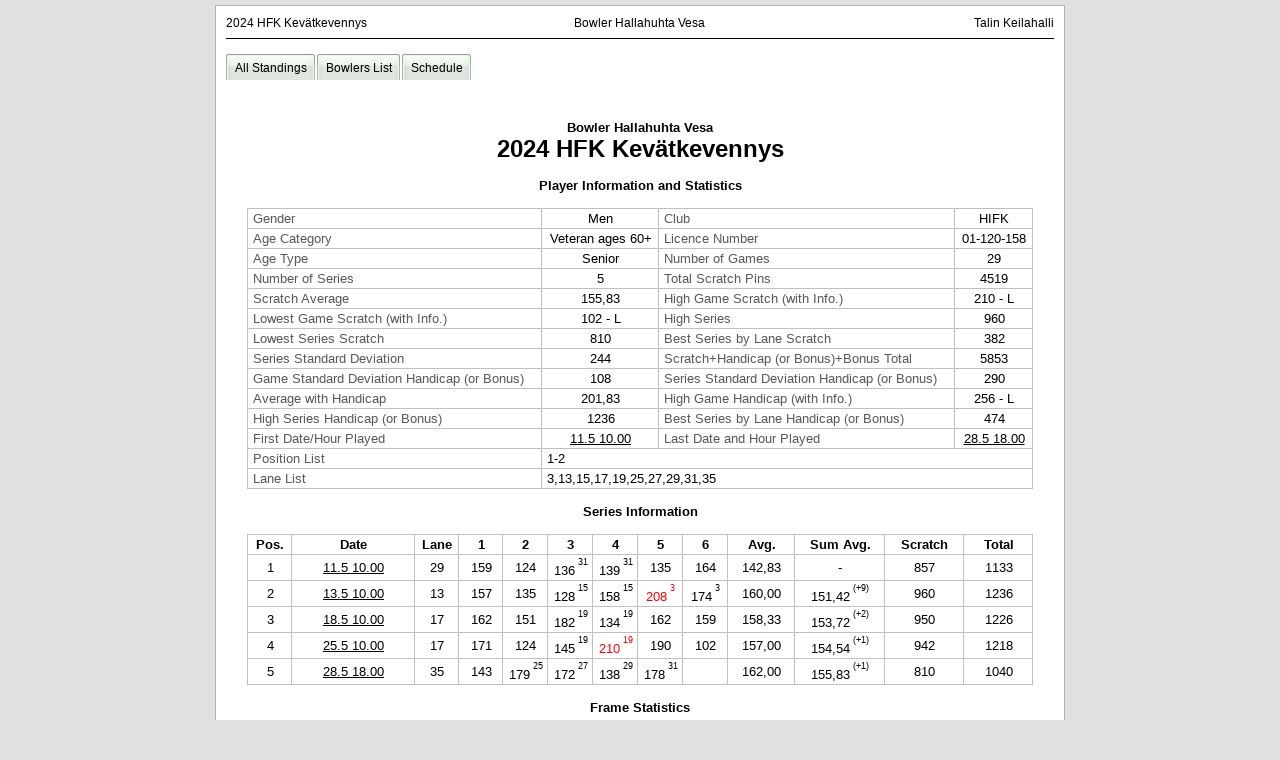

--- FILE ---
content_type: text/html
request_url: https://bowling.lexerbowling.com/talibowl/2024hfkkevatkevennys/pl06A.htm
body_size: 7735
content:
<!doctype html public "-//W3C//DTD XHTML 1.0 Transitional//EN">
<html>
<head>
<title>2024 HFK Kevätkevennys - Bowler Hallahuhta Vesa</title>
<meta content="text/html; charset=UTF-8" http-equiv="content-type" />
<meta content="Sports" name="category" />
<meta name="robots" content="noindex">
<meta content="Lexer&nbsp;BW2&nbsp;By&nbsp;EzBowl" name="author" lang="EN_EN" />
<meta content="20240528" name="date-creation-yyyymmdd" />
<meta http-equiv="Cache-Control" content="no-cache, must-revalidate" />
<meta http-equiv="X-UA-Compatible" content="IE=edge" />
<meta http-equiv="Pragma" content="no-cache" />
<meta http-equiv="Cache" content="no store" />
<meta http-equiv="Expires" content="-1" />
<link type="text/css" href="./global.css" rel="stylesheet" />
<link type="text/css" href="./internal.css" rel="stylesheet" />
<script type="text/javascript" language="javascript" src="./viewfrs.js"></script>
<link type="text/css" href="./frames.css" rel="stylesheet" />
<link type="text/css" href="./menu.css" rel="stylesheet" />
<script type="text/javascript" language="javascript">
function aff_date_maj() {
var d = new Date(document.lastModified);
numero = d.getDate();
if (numero<10)
	numero = "0"+numero;
mois = d.getMonth();
mois++;
if (mois < 10)
	mois = "0" + mois;
annee = d.getFullYear();
document.write(numero + "/" + mois + "/" + annee);
}
</script>
</head>
<body>
<div id="main">
<div id="container">
<div id="megatop">
<div id="header">
<h1>2024&nbsp;HFK&nbsp;Kev&auml;tkevennys</h1><h2>Bowler&nbsp;Hallahuhta&nbsp;Vesa</h2><h3>Talin&nbsp;Keilahalli</h3>
</div>
<div id="m_sept">
</div>
</div>
<div id="megamenu">
<div id="menu">
<ul id="nav">
  <li class="topfirst topmenu" ><a href="./index.htm"><span>All&nbsp;Standings</span></a></li>
  <li class="topmenu" ><a href="./playerlist.htm"><span>Bowlers&nbsp;List</span></a></li>
  <li class="toplast topmenu" ><a href="./rules.htm"><span>Schedule</span></a></li>
</ul>
</div>
</div>
<div id="content">
<br/>
<center><div id="ttle3">Bowler&nbsp;Hallahuhta&nbsp;Vesa</div></center>
<center><div id="ttle1">2024&nbsp;HFK&nbsp;Kev&auml;tkevennys</div></center>
<br/>
<center><div id="ttle3">Player&nbsp;Information&nbsp;and&nbsp;Statistics</div></center>
<br/>
<center><div style="overflow:hidden;"><table class="LXAM hds LXADC" width="95%" align="center">
<tr>
<td  align="left" title="Gender"><span style="color:#595959;">Gender</span></td>
<td >Men</td>
<td  align="left" title="Club"><span style="color:#595959;">Club</span></td>
<td >HIFK</td>
</tr>
<tr>
<td  align="left" title="Age&nbsp;Category"><span style="color:#595959;">Age Category</span></td>
<td >Veteran ages 60+</td>
<td  align="left" title="Licence&nbsp;Number"><span style="color:#595959;">Licence Number</span></td>
<td >01-120-158</td>
</tr>
<tr>
<td  align="left" title="Age&nbsp;Type"><span style="color:#595959;">Age Type</span></td>
<td >Senior</td>
<td  align="left" title="Number&nbsp;of&nbsp;Games"><span style="color:#595959;">Number of Games</span></td>
<td >29</td>
</tr>
<tr>
<td  align="left" title="Number&nbsp;of&nbsp;Series"><span style="color:#595959;">Number of Series</span></td>
<td >5</td>
<td  align="left" title="Total&nbsp;Scratch&nbsp;Pins"><span style="color:#595959;">Total Scratch Pins</span></td>
<td >4519</td>
</tr>
<tr>
<td  align="left" title="Scratch&nbsp;Average"><span style="color:#595959;">Scratch Average</span></td>
<td >155,83</td>
<td  align="left" title="High&nbsp;Game&nbsp;Scratch&nbsp;(with&nbsp;Info.)"><span style="color:#595959;">High Game Scratch (with Info.)</span></td>
<td >210 - L</td>
</tr>
<tr>
<td  align="left" title="Lowest&nbsp;Game&nbsp;Scratch&nbsp;(with&nbsp;Info.)"><span style="color:#595959;">Lowest Game Scratch (with Info.)</span></td>
<td >102 - L</td>
<td  align="left" title="High&nbsp;Series"><span style="color:#595959;">High Series</span></td>
<td >960</td>
</tr>
<tr>
<td  align="left" title="Lowest&nbsp;Series&nbsp;Scratch"><span style="color:#595959;">Lowest Series Scratch</span></td>
<td >810</td>
<td  align="left" title="Best&nbsp;Series&nbsp;by&nbsp;Lane&nbsp;Scratch"><span style="color:#595959;">Best Series by Lane Scratch</span></td>
<td >382</td>
</tr>
<tr>
<td  align="left" title="Series&nbsp;Standard&nbsp;Deviation"><span style="color:#595959;">Series Standard Deviation</span></td>
<td >244</td>
<td  align="left" title="Scratch+Handicap&nbsp;(or&nbsp;Bonus)+Bonus&nbsp;Total"><span style="color:#595959;">Scratch+Handicap (or Bonus)+Bonus Total</span></td>
<td >5853</td>
</tr>
<tr>
<td  align="left" title="Game&nbsp;Standard&nbsp;Deviation&nbsp;Handicap&nbsp;(or&nbsp;Bonus)"><span style="color:#595959;">Game Standard Deviation Handicap (or Bonus)</span></td>
<td >108</td>
<td  align="left" title="Series&nbsp;Standard&nbsp;Deviation&nbsp;Handicap&nbsp;(or&nbsp;Bonus)"><span style="color:#595959;">Series Standard Deviation Handicap (or Bonus)</span></td>
<td >290</td>
</tr>
<tr>
<td  align="left" title="Average&nbsp;with&nbsp;Handicap"><span style="color:#595959;">Average with Handicap</span></td>
<td >201,83</td>
<td  align="left" title="High&nbsp;Game&nbsp;Handicap&nbsp;(with&nbsp;Info.)"><span style="color:#595959;">High Game Handicap (with Info.)</span></td>
<td >256 - L</td>
</tr>
<tr>
<td  align="left" title="High&nbsp;Series&nbsp;Handicap&nbsp;(or&nbsp;Bonus)"><span style="color:#595959;">High Series Handicap (or Bonus)</span></td>
<td >1236</td>
<td  align="left" title="Best&nbsp;Series&nbsp;by&nbsp;Lane&nbsp;Handicap&nbsp;(or&nbsp;Bonus)"><span style="color:#595959;">Best Series by Lane Handicap (or Bonus)</span></td>
<td >474</td>
</tr>
<tr>
<td  align="left" title="First&nbsp;Date/Hour&nbsp;Played"><span style="color:#595959;">First Date/Hour Played</span></td>
<td ><a class="lka" href="./sq005.htm">11.5 10.00</a></td>
<td  align="left" title="Last&nbsp;Date&nbsp;and&nbsp;Hour&nbsp;Played"><span style="color:#595959;">Last Date and Hour Played</span></td>
<td ><a class="lka" href="./sq017.htm">28.5 18.00</a></td>
</tr>
<tr>
<td  align="left" title="Position&nbsp;List"><span style="color:#595959;">Position List</span></td>
<td COLSPAN=3  align="left">1-2</td>
</tr>
<tr>
<td  align="left" title="Lane&nbsp;List"><span style="color:#595959;">Lane List</span></td>
<td COLSPAN=3  align="left">3,13,15,17,19,25,27,29,31,35</td>
</tr>
</table></div></center>
<br/>
<center><div id="ttle3">Series&nbsp;Information</div></center>
<br/>
<center><div style="overflow:hidden;"><table class="LXAMSA hds LXADC" width="95%" align="center">
<tr>
<th style="width:30px;"  style="padding-top:3px;padding-bottom:3px;" >Pos.</th>
<th style="width:100px;"  >Date</th>
<th style="width:30px;"  >Lane</th>
<th style="width:30px;"  >1</th>
<th style="width:30px;"  >2</th>
<th style="width:30px;"  >3</th>
<th style="width:30px;"  >4</th>
<th style="width:30px;"  >5</th>
<th style="width:30px;"  >6</th>
<th style="width:50px;"  >Avg.</th>
<th style="width:70px;"  >Sum Avg.</th>
<th style="width:60px;"  >Scratch</th>
<th style="width:50px;"  >Total</th>
</tr>
<tr>
<td >1</td>
<td ><a class="lka" href="./sq005.htm">11.5 10.00</a></td>
<td >29</td>
<td >159</td>
<td >124</td>
<td >136<sup><sup> 31</sup></sup></td>
<td >139<sup><sup> 31</sup></sup></td>
<td >135</td>
<td >164</td>
<td >142,83</td>
<td >-</td>
<td >857</td>
<td >1133</td>
</tr>
<tr>
<td >2</td>
<td ><a class="lka" href="./sq007.htm">13.5 10.00</a></td>
<td >13</td>
<td >157</td>
<td >135</td>
<td >128<sup><sup> 15</sup></sup></td>
<td >158<sup><sup> 15</sup></sup></td>
<td ><span style="color:#FF0000;">208<sup><sup> 3</sup></sup></span></td>
<td >174<sup><sup> 3</sup></sup></td>
<td >160,00</td>
<td >151,42<sup><sup> (+9)</sup></sup></td>
<td >960</td>
<td >1236</td>
</tr>
<tr>
<td >3</td>
<td ><a class="lka" href="./sq00D.htm">18.5 10.00</a></td>
<td >17</td>
<td >162</td>
<td >151</td>
<td >182<sup><sup> 19</sup></sup></td>
<td >134<sup><sup> 19</sup></sup></td>
<td >162</td>
<td >159</td>
<td >158,33</td>
<td >153,72<sup><sup> (+2)</sup></sup></td>
<td >950</td>
<td >1226</td>
</tr>
<tr>
<td >4</td>
<td ><a class="lka" href="./sq01B.htm">25.5 10.00</a></td>
<td >17</td>
<td >171</td>
<td >124</td>
<td >145<sup><sup> 19</sup></sup></td>
<td ><span style="color:#FF0000;">210<sup><sup> 19</sup></sup></span></td>
<td >190</td>
<td >102</td>
<td >157,00</td>
<td >154,54<sup><sup> (+1)</sup></sup></td>
<td >942</td>
<td >1218</td>
</tr>
<tr>
<td >5</td>
<td ><a class="lka" href="./sq017.htm">28.5 18.00</a></td>
<td >35</td>
<td >143</td>
<td >179<sup><sup> 25</sup></sup></td>
<td >172<sup><sup> 27</sup></sup></td>
<td >138<sup><sup> 29</sup></sup></td>
<td >178<sup><sup> 31</sup></sup></td>
<td ></td>
<td >162,00</td>
<td >155,83<sup><sup> (+1)</sup></sup></td>
<td >810</td>
<td >1040</td>
</tr>
</table></div></center>
<br/>
<center><div id="ttle3">Frame&nbsp;Statistics</div></center>
<br/>
<center><div style="overflow:hidden;"><table class="LXAM hds LXADC" width="95%" align="center">
<tr>
<td  align="left"><span style="color:#595959;">Games with Frames</span></td>
<td >23</td>
<td  align="left"><span style="color:#595959;">Games without Frames</span></td>
<td >6</td>
<td  align="left"><span style="color:#595959;">% Games with Frames</span></td>
<td >79.31</td>
</tr>
<tr>
<td  align="left"><span style="color:#595959;">Completed Frames</span></td>
<td >241</td>
<td  align="left"><span style="color:#595959;">Incomplete Frames</span></td>
<td >6</td>
<td  align="left"><span style="color:#595959;">Open Frames</span></td>
<td >29</td>
</tr>
<tr>
<td  align="left"><span style="color:#595959;">Spares</span></td>
<td >168</td>
<td  align="left"><span style="color:#595959;">Frames Spared</span></td>
<td >64</td>
<td  align="left"><span style="color:#595959;">% Frames Spared</span></td>
<td >38.10</td>
</tr>
<tr>
<td  align="left"><span style="color:#595959;">Makeable Spares</span></td>
<td >127</td>
<td  align="left"><span style="color:#595959;">Missed Makeable Spares</span></td>
<td >56</td>
<td  align="left"><span style="color:#595959;">% Makeable Spares</span></td>
<td >55.91</td>
</tr>
<tr>
<td  align="left"><span style="color:#595959;">Average First Ball</span></td>
<td >8.01</td>
<td  align="left"><span style="color:#595959;">Average First Ball with Strikes</span></td>
<td >8.60</td>
<td  align="left"><span style="color:#595959;">Most Frequent First Ball</span></td>
<td >9</td>
</tr>
<tr>
<td  align="left"><span style="color:#595959;">Strikes</span></td>
<td >73</td>
<td  align="left"><span style="color:#595959;">Filled Frames</span></td>
<td >144</td>
<td  align="left"><span style="color:#595959;">% Filled Frames</span></td>
<td >52.17</td>
</tr>
<tr>
<td  align="left"><span style="color:#595959;">Filled Frames/Game</span></td>
<td >6.26</td>
<td  align="left"><span style="color:#595959;">Strikes/Game</span></td>
<td >3.17</td>
<td  align="left"><span style="color:#595959;">Frames Spared/Game</span></td>
<td >3.09</td>
</tr>
<tr>
<td  align="left"><span style="color:#595959;">Split Ratio</span></td>
<td >1.74</td>
<td  align="left"><span style="color:#595959;">Washout Ratio</span></td>
<td >0.35</td>
<td  align="left"><span style="color:#595959;">Split+washout ratio</span></td>
<td >2.09</td>
</tr>
<tr>
<td  align="left"><span style="color:#595959;">Strikes in a Row</span></td>
<td COLSPAN=5  align="left">11x2,3x3</td>
</tr>
</table></div></center>
<br/>
<center><div style="overflow:hidden;"><table class="LXAM hds LXADC" width="95%" align="center">
<tr>
<th style="width:450px;"  style="padding-top:3px;padding-bottom:3px;" COLSPAN=7 >First Ball</th>
<th style="width:290px;"  COLSPAN=5 >First Ball Split + Wash- outs</th>
</tr>
<tr>
<td  align="right">First Ball</td>
<td >Qty</td>
<td >Closed</td>
<td >Open</td>
<td >Missed</td>
<td >% Filled</td>
<td >Ratio</td>
<td >Qty</td>
<td >Wash- outs</td>
<td >% Split</td>
<td >Closed</td>
<td >% Filled</td>
</tr>
<tr>
<td  align="right">Spare at 9</td>
<td >67</td>
<td >39</td>
<td >26</td>
<td >2</td>
<td >60.00</td>
<td >1.13</td>
<td COLSPAN=5 ></td>
</tr>
<tr>
<td  align="right">Spare at 8</td>
<td >62</td>
<td >23</td>
<td >39</td>
<td >0</td>
<td >37.10</td>
<td >0.52</td>
<td >32</td>
<td >0</td>
<td >51.61</td>
<td >5</td>
<td >15.63</td>
</tr>
<tr>
<td  align="right">Spare at 7</td>
<td >27</td>
<td >4</td>
<td >20</td>
<td >3</td>
<td >16.67</td>
<td >0.52</td>
<td >5</td>
<td >3</td>
<td >29.63</td>
<td >0</td>
<td >0.00</td>
</tr>
<tr>
<td  align="right">Spare at 6</td>
<td >16</td>
<td >4</td>
<td >11</td>
<td >1</td>
<td >26.67</td>
<td >0.26</td>
<td >3</td>
<td >4</td>
<td >43.75</td>
<td >2</td>
<td >28.57</td>
</tr>
<tr>
<td  align="right">Spare at 5</td>
<td >2</td>
<td >1</td>
<td >1</td>
<td >0</td>
<td >50.00</td>
<td >0.00</td>
<td >0</td>
<td >1</td>
<td >50.00</td>
<td >0</td>
<td >0.00</td>
</tr>
<tr>
<td  align="right">Total</td>
<td >174</td>
<td >71</td>
<td >97</td>
<td >6</td>
<td >42.26</td>
<td >2.43</td>
<td >40</td>
<td >8</td>
<td >27.59</td>
<td >7</td>
<td >14.58</td>
</tr>
</table></div></center>
<br/>
<center><div id="ttle3">Pin&nbsp;Statistics</div></center>
<br/>
<table align="center" width="96%" border="0" cellspacing="1" cellpadding="1"><tr><td>
  <table class="Pinspotter" width="96%" align="center">
  <tr><th  height="25px" width="100%">Head&nbsp;Pin&nbsp;Missed</th></tr>
  </table>
  <table class="Pinspotter" width="96%" align="center"><tr>
  <td  width="25%">9</td>
  <td width="25%">1</td>
  <td width="25%">0</td>
  <td width="25%">5</td>
  </tr></table>
  <table class="Pinspotter" width="96%" align="center"><tr>
  <td Id="noborder" width="12.5%"></td>
  <td width="25%">4</td>
  <td width="25%">3</td>
  <td width="25%">7</td>
  <td Id="noborder" width="12.5%"></td>
  </tr></table>
  <table class="Pinspotter" width="96%" align="center"><tr>
  <td Id="noborder" width="25%"></td>
  <td width="25%">7</td>
  <td width="25%">3</td>
  <td Id="noborder" width="25%"></td>
  </tr></table>
  <table class="Pinspotter" width="96%" align="center"><tr>
  <td Id="noborder" width="37.5%"></td>
  <td width="25%">7</td>
  <td Id="noborder" width="37.5%"></td>
  </tr></table>
</td><td width="25%">
  <table class="Pinspotter" width="96%" align="center">
  <tr><th  height="25px" width="100%">Pins&nbsp;After&nbsp;Second&nbsp;Ball</th></tr>
  </table>
  <table class="Pinspotter" width="96%" align="center"><tr>
  <td  width="25%">27</td>
  <td width="25%">8</td>
  <td width="25%">8</td>
  <td width="25%">22</td>
  </tr></table>
  <table class="Pinspotter" width="96%" align="center"><tr>
  <td Id="noborder" width="12.5%"></td>
  <td width="25%">13</td>
  <td width="25%">15</td>
  <td width="25%">17</td>
  <td Id="noborder" width="12.5%"></td>
  </tr></table>
  <table class="Pinspotter" width="96%" align="center"><tr>
  <td Id="noborder" width="25%"></td>
  <td width="25%">13</td>
  <td width="25%">6</td>
  <td Id="noborder" width="25%"></td>
  </tr></table>
  <table class="Pinspotter" width="96%" align="center"><tr>
  <td Id="noborder" width="37.5%"></td>
  <td width="25%">7</td>
  <td Id="noborder" width="37.5%"></td>
  </tr></table>
</td><td width="25%">
  <table class="Pinspotter" width="96%" align="center">
  <tr><th  height="25px" width="100%">9&nbsp;Pin&nbsp;Count&nbsp;Frames</th></tr>
  </table>
  <table class="Pinspotter" width="96%" align="center"><tr>
  <td  width="25%">9<sup>(12)</sup></td>
  <td width="25%">1<sup>(1)</sup></td>
  <td width="25%">0<sup>(1)</sup></td>
  <td width="25%">5<sup>(13)</sup></td>
  </tr></table>
  <table class="Pinspotter" width="96%" align="center"><tr>
  <td Id="noborder" width="12.5%"></td>
  <td width="25%">3<sup>(8)</sup></td>
  <td width="25%">2<sup>(9)</sup></td>
  <td width="25%">4<sup>(13)</sup></td>
  <td Id="noborder" width="12.5%"></td>
  </tr></table>
  <table class="Pinspotter" width="96%" align="center"><tr>
  <td Id="noborder" width="25%"></td>
  <td width="25%">0<sup>(2)</sup></td>
  <td width="25%">2<sup>(8)</sup></td>
  <td Id="noborder" width="25%"></td>
  </tr></table>
  <table class="Pinspotter" width="96%" align="center"><tr>
  <td Id="noborder" width="37.5%"></td>
  <td width="25%">-</td>
  <td Id="noborder" width="37.5%"></td>
  </tr></table>
</td><td width="25%">
  <table class="Pinspotter" width="96%" align="center">
  <tr><th  height="25px" width="100%">8&nbsp;Pin&nbsp;Count&nbsp;Frames</th></tr>
  </table>
  <table class="Pinspotter" width="96%" align="center"><tr>
  <td  width="25%">13<sup>(16)</sup></td>
  <td width="25%">1<sup>(1)</sup></td>
  <td width="25%">6<sup>(10)</sup></td>
  <td width="25%">8<sup>(23)</sup></td>
  </tr></table>
  <table class="Pinspotter" width="96%" align="center"><tr>
  <td Id="noborder" width="12.5%"></td>
  <td width="25%">2<sup>(8)</sup></td>
  <td width="25%">8<sup>(22)</sup></td>
  <td width="25%">7<sup>(16)</sup></td>
  <td Id="noborder" width="12.5%"></td>
  </tr></table>
  <table class="Pinspotter" width="96%" align="center"><tr>
  <td Id="noborder" width="25%"></td>
  <td width="25%">3<sup>(10)</sup></td>
  <td width="25%">3<sup>(12)</sup></td>
  <td Id="noborder" width="25%"></td>
  </tr></table>
  <table class="Pinspotter" width="96%" align="center"><tr>
  <td Id="noborder" width="37.5%"></td>
  <td width="25%">0<sup>(6)</sup></td>
  <td Id="noborder" width="37.5%"></td>
  </tr></table>
</td></tr></table>
<br/>
<center><div style="width:95%;Text-Align:justify">
XX<sup> (YY)</sup> : XX = How many times the pin was standing after ball 2. YY = How many times the pin was standing after ball 1.
</div></center>
<br/>
<center><div id="ttle3">Lane&nbsp;Statistics&nbsp;and&nbsp;Positions</div></center>
<br/>
<center><div style="overflow:hidden;"><table class="LXAMSA hds" width="95%" align="center">
<caption id="ttle5" style="" class="toparrayline">Lane Statistics</caption>
<tr>
<th style="width:60px;"  style="padding-top:3px;padding-bottom:3px;" >Lane</th>
<th style="width:30px;"  >Games</th>
<th style="width:30px;"  >Scratch Avg.</th>
<th style="width:30px;"  >Hdp Avg.</th>
<th style="width:30px;"  >Low</th>
<th style="width:30px;"  >High G.</th>
<th style="width:150px;"  >High Squad Scratch</th>
<th style="width:70px;"  >Date/Hour</th>
</tr>
<tr>
<td >3</td>
<td >2</td>
<td >191.00</td>
<td >237.00</td>
<td >174</td>
<td >208</td>
<td >Er&auml; 8 - Kuntopuntari</td>
<td >13.5 10.00</td>
</tr>
<tr>
<td >13</td>
<td >2</td>
<td >146.00</td>
<td >192.00</td>
<td >135</td>
<td >157</td>
<td >Er&auml; 8 - Kuntopuntari</td>
<td >13.5 10.00</td>
</tr>
<tr>
<td >15</td>
<td >2</td>
<td >143.00</td>
<td >189.00</td>
<td >128</td>
<td >158</td>
<td >Er&auml; 8 - Kuntopuntari</td>
<td >13.5 10.00</td>
</tr>
<tr>
<td >17</td>
<td >8</td>
<td >152.63</td>
<td >198.63</td>
<td >102</td>
<td >190</td>
<td >Er&auml; 26</td>
<td >25.5 10.00</td>
</tr>
<tr>
<td >19</td>
<td >4</td>
<td >167.75</td>
<td >213.75</td>
<td >134</td>
<td >210</td>
<td >Er&auml; 26</td>
<td >25.5 10.00</td>
</tr>
<tr>
<td >25</td>
<td >1</td>
<td >179.00</td>
<td >225.00</td>
<td >-</td>
<td >-</td>
<td >Finaali 5s</td>
<td >28.5 18.00</td>
</tr>
<tr>
<td >27</td>
<td >1</td>
<td >172.00</td>
<td >218.00</td>
<td >-</td>
<td >-</td>
<td >Finaali 5s</td>
<td >28.5 18.00</td>
</tr>
<tr>
<td >29</td>
<td >5</td>
<td >144.00</td>
<td >190.00</td>
<td >124</td>
<td >164</td>
<td >Er&auml; 5</td>
<td >11.5 10.00</td>
</tr>
<tr>
<td >31</td>
<td >3</td>
<td >151.00</td>
<td >197.00</td>
<td >136</td>
<td >178</td>
<td >Finaali 5s</td>
<td >28.5 18.00</td>
</tr>
<tr>
<td >35</td>
<td >1</td>
<td >143.00</td>
<td >189.00</td>
<td >-</td>
<td >-</td>
<td >Finaali 5s</td>
<td >28.5 18.00</td>
</tr>
</table></div></center>
<br/>
<center><div style="overflow:hidden;"><table class="LXAMSA hds" width="95%" align="center">
<caption id="ttle5" style="" class="toparrayline">Statistics by Position</caption>
<tr>
<th style="width:60px;"  style="padding-top:3px;padding-bottom:3px;" >Position</th>
<th style="width:40px;"  >Games</th>
<th style="width:50px;"  >Scratch Avg.</th>
<th style="width:50px;"  >Hdp Avg.</th>
<th style="width:40px;"  >Low</th>
<th style="width:40px;"  >High G.</th>
<th style="width:160px;"  >High Squad Scratch</th>
<th style="width:100px;"  >Date/Hour</th>
</tr>
<tr>
<td >1</td>
<td >23</td>
<td >155.52</td>
<td >201.52</td>
<td >124</td>
<td >208</td>
<td >Er&auml; 8 - Kuntopuntari</td>
<td >13.5 10.00</td>
</tr>
<tr>
<td >2</td>
<td >6</td>
<td >157.00</td>
<td >203.00</td>
<td >102</td>
<td >210</td>
<td >Er&auml; 26</td>
<td >25.5 10.00</td>
</tr>
</table></div></center>
<br/>
<center><div id="ttle3">Game&nbsp;Statistics</div></center>
<br/>
<center><div style="overflow:hidden;"><table class="LXAMSA hds LXADC" width="95%" align="center">
<tr class="MM">
<th style="width:20px;"  style="padding-top:3px;padding-bottom:3px;" >#</th>
<th style="width:180px;"  >Lane</th>
<th style="width:30px;"  >Game</th>
<th style="width:30px;"  >Avg.</th>
<th style="width:20px;"  >Frames</th>
<th style="width:20px;"  >Strikes</th>
<th style="width:20px;"  >Spares</th>
<th style="width:20px;"  >Closed</th>
<th style="width:20px;"  >9 pins</th>
<th style="width:20px;"  >Closed</th>
<th style="width:20px;"  >Splits</th>
<th style="width:20px;"  >Pins &lt;8</th>
<th style="width:30px;"  >% Strikes</th>
<th style="width:30px;"  >% Spares</th>
<th style="width:30px;"  >% 9 pins</th>
<th style="width:30px;"  >% Spare &gt;=8</th>
<th style="width:30px;"  >% Played</th>
<th style="width:30px;"  >% Splits</th>
</tr>
<tr class="Mn">
<td >1</td>
<td >29</td>
<td ><span onmouseover="WBF('9-X X 9-X 8/X 729/71');" onmouseout="HBF();">159</span></td>
<td >159,00</td>
<td >10</td>
<td >4</td>
<td >6</td>
<td >2</td>
<td >3</td>
<td >1</td>
<td >0</td>
<td >2</td>
<td >40%</td>
<td >33%</td>
<td >33%</td>
<td >50%</td>
<td >83%</td>
<td >0%</td>
</tr>
<tr class="Mn">
<td >2</td>
<td >29</td>
<td ><span onmouseover="WBF('81X 81717-8/X 719-X61');" onmouseout="HBF();">124</span></td>
<td >141,50</td>
<td >11</td>
<td >3</td>
<td >8</td>
<td >1</td>
<td >1</td>
<td >0</td>
<td >4</td>
<td >4</td>
<td >27%</td>
<td >13%</td>
<td >0%</td>
<td >25%</td>
<td >92%</td>
<td >36%</td>
</tr>
<tr class="Mn">
<td >3</td>
<td >31</td>
<td ><span onmouseover="WBF('81638-X 72X X 9/638-');" onmouseout="HBF();">136</span></td>
<td >139,67</td>
<td >10</td>
<td >3</td>
<td >7</td>
<td >1</td>
<td >1</td>
<td >1</td>
<td >3</td>
<td >3</td>
<td >30%</td>
<td >14%</td>
<td >100%</td>
<td >25%</td>
<td >83%</td>
<td >30%</td>
</tr>
<tr class="Mn">
<td >4</td>
<td >31</td>
<td ><span onmouseover="WBF('819-X 818-X 9-9/8/9/X');" onmouseout="HBF();">139</span></td>
<td >139,50</td>
<td >11</td>
<td >3</td>
<td >8</td>
<td >3</td>
<td >4</td>
<td >2</td>
<td >3</td>
<td >0</td>
<td >27%</td>
<td >38%</td>
<td >50%</td>
<td >38%</td>
<td >92%</td>
<td >27%</td>
</tr>
<tr class="Mn">
<td >5</td>
<td >29</td>
<td ><span onmouseover="WBF('818/81819/9/818/71X9-');" onmouseout="HBF();">135</span></td>
<td >138,60</td>
<td >11</td>
<td >1</td>
<td >10</td>
<td >4</td>
<td >3</td>
<td >2</td>
<td >3</td>
<td >1</td>
<td >9%</td>
<td >40%</td>
<td >67%</td>
<td >44%</td>
<td >92%</td>
<td >27%</td>
</tr>
<tr class="Mn">
<td >6</td>
<td >29</td>
<td ><span onmouseover="WBF('9/9/X X 819-X 8/7-8/6');" onmouseout="HBF();">164</span></td>
<td >142,83</td>
<td >11</td>
<td >3</td>
<td >7</td>
<td >4</td>
<td >3</td>
<td >2</td>
<td >3</td>
<td >2</td>
<td >27%</td>
<td >57%</td>
<td >67%</td>
<td >67%</td>
<td >92%</td>
<td >27%</td>
</tr>
<tr class="Mn">
<td >7</td>
<td >13</td>
<td >157</td>
<td >144,86</td>
<td >-</td>
<td >-</td>
<td >-</td>
<td >-</td>
<td >-</td>
<td >-</td>
<td >-</td>
<td >-</td>
<td >-</td>
<td >-</td>
<td >-</td>
<td >-</td>
<td >-</td>
<td >-</td>
</tr>
<tr class="Mn">
<td >8</td>
<td >13</td>
<td >135</td>
<td >143,63</td>
<td >-</td>
<td >-</td>
<td >-</td>
<td >-</td>
<td >-</td>
<td >-</td>
<td >-</td>
<td >-</td>
<td >-</td>
<td >-</td>
<td >-</td>
<td >-</td>
<td >-</td>
<td >-</td>
</tr>
<tr class="Mn">
<td >9</td>
<td >15</td>
<td >128</td>
<td >141,89</td>
<td >-</td>
<td >-</td>
<td >-</td>
<td >-</td>
<td >-</td>
<td >-</td>
<td >-</td>
<td >-</td>
<td >-</td>
<td >-</td>
<td >-</td>
<td >-</td>
<td >-</td>
<td >-</td>
</tr>
<tr class="Mn">
<td >10</td>
<td >15</td>
<td >158</td>
<td >143,50</td>
<td >-</td>
<td >-</td>
<td >-</td>
<td >-</td>
<td >-</td>
<td >-</td>
<td >-</td>
<td >-</td>
<td >-</td>
<td >-</td>
<td >-</td>
<td >-</td>
<td >-</td>
<td >-</td>
</tr>
<tr class="Mn">
<td >11</td>
<td >3</td>
<td ><span style="color:#FF0000;">208</span></td>
<td >149,36</td>
<td >-</td>
<td >-</td>
<td >-</td>
<td >-</td>
<td >-</td>
<td >-</td>
<td >-</td>
<td >-</td>
<td >-</td>
<td >-</td>
<td >-</td>
<td >-</td>
<td >-</td>
<td >-</td>
</tr>
<tr class="Mn">
<td >12</td>
<td >3</td>
<td >174</td>
<td >151,42</td>
<td >-</td>
<td >-</td>
<td >-</td>
<td >-</td>
<td >-</td>
<td >-</td>
<td >-</td>
<td >-</td>
<td >-</td>
<td >-</td>
<td >-</td>
<td >-</td>
<td >-</td>
<td >-</td>
</tr>
<tr class="Mn">
<td >13</td>
<td >17</td>
<td ><span onmouseover="WBF('X 72X 7281X 7/7/X 9/X');" onmouseout="HBF();">162</span></td>
<td >152,23</td>
<td >11</td>
<td >5</td>
<td >6</td>
<td >3</td>
<td >1</td>
<td >1</td>
<td >2</td>
<td >4</td>
<td >45%</td>
<td >50%</td>
<td >100%</td>
<td >50%</td>
<td >92%</td>
<td >18%</td>
</tr>
<tr class="Mn">
<td >14</td>
<td >17</td>
<td ><span onmouseover="WBF('6/9/X 9/72819-X 9/9-');" onmouseout="HBF();">151</span></td>
<td >152,14</td>
<td >10</td>
<td >2</td>
<td >8</td>
<td >4</td>
<td >5</td>
<td >3</td>
<td >0</td>
<td >2</td>
<td >20%</td>
<td >50%</td>
<td >60%</td>
<td >50%</td>
<td >83%</td>
<td >0%</td>
</tr>
<tr class="Mn">
<td >15</td>
<td >19</td>
<td ><span onmouseover="WBF('X X 62X X 629-X 9/XX9');" onmouseout="HBF();">182</span></td>
<td >154,13</td>
<td >12</td>
<td >7</td>
<td >4</td>
<td >1</td>
<td >3</td>
<td >1</td>
<td >0</td>
<td >2</td>
<td >58%</td>
<td >25%</td>
<td >50%</td>
<td >50%</td>
<td >100%</td>
<td >0%</td>
</tr>
<tr class="Mn">
<td >16</td>
<td >19</td>
<td ><span onmouseover="WBF('8/6-62X 8/X 9/8-9-81');" onmouseout="HBF();">134</span></td>
<td >152,88</td>
<td >10</td>
<td >2</td>
<td >8</td>
<td >3</td>
<td >2</td>
<td >1</td>
<td >2</td>
<td >2</td>
<td >20%</td>
<td >38%</td>
<td >50%</td>
<td >50%</td>
<td >83%</td>
<td >20%</td>
</tr>
<tr class="Mn">
<td >17</td>
<td >17</td>
<td ><span onmouseover="WBF('729-7/X 8/X 8/X 71X71');" onmouseout="HBF();">162</span></td>
<td >153,41</td>
<td >11</td>
<td >4</td>
<td >7</td>
<td >3</td>
<td >1</td>
<td >0</td>
<td >0</td>
<td >4</td>
<td >36%</td>
<td >43%</td>
<td >0%</td>
<td >67%</td>
<td >92%</td>
<td >0%</td>
</tr>
<tr class="Mn">
<td >18</td>
<td >17</td>
<td ><span onmouseover="WBF('X 819-81X 9/8/8/8/X72');" onmouseout="HBF();">159</span></td>
<td >153,72</td>
<td >11</td>
<td >3</td>
<td >8</td>
<td >4</td>
<td >2</td>
<td >1</td>
<td >2</td>
<td >1</td>
<td >27%</td>
<td >50%</td>
<td >50%</td>
<td >57%</td>
<td >92%</td>
<td >18%</td>
</tr>
<tr class="Mn">
<td >19</td>
<td >17</td>
<td ><span onmouseover="WBF('9-X 9/8/X 9-X X 8/9-');" onmouseout="HBF();">171</span></td>
<td >154,63</td>
<td >10</td>
<td >4</td>
<td >6</td>
<td >3</td>
<td >4</td>
<td >1</td>
<td >0</td>
<td >0</td>
<td >40%</td>
<td >50%</td>
<td >25%</td>
<td >50%</td>
<td >83%</td>
<td >0%</td>
</tr>
<tr class="Mn">
<td >20</td>
<td >17</td>
<td ><span onmouseover="WBF('819/62816/9/8-X 9-81');" onmouseout="HBF();">124</span></td>
<td >153,10</td>
<td >10</td>
<td >1</td>
<td >9</td>
<td >3</td>
<td >3</td>
<td >2</td>
<td >2</td>
<td >2</td>
<td >10%</td>
<td >33%</td>
<td >67%</td>
<td >29%</td>
<td >83%</td>
<td >20%</td>
</tr>
<tr class="Mn">
<td >21</td>
<td >19</td>
<td ><span onmouseover="WBF('X 9/9/9-X 8-818/9/62');" onmouseout="HBF();">145</span></td>
<td >152,71</td>
<td >10</td>
<td >2</td>
<td >8</td>
<td >4</td>
<td >4</td>
<td >3</td>
<td >2</td>
<td >1</td>
<td >20%</td>
<td >50%</td>
<td >75%</td>
<td >57%</td>
<td >83%</td>
<td >20%</td>
</tr>
<tr class="Mn">
<td >22</td>
<td >19</td>
<td ><span style="color:#FF0000;" onmouseover="WBF('9/8/X X 9-8/9/X X X8-');" onmouseout="HBF();">210</span></td>
<td >155,32</td>
<td >11</td>
<td >5</td>
<td >6</td>
<td >4</td>
<td >3</td>
<td >2</td>
<td >0</td>
<td >0</td>
<td >45%</td>
<td >67%</td>
<td >67%</td>
<td >67%</td>
<td >92%</td>
<td >0%</td>
</tr>
<tr class="Mn">
<td >23</td>
<td >17</td>
<td ><span onmouseover="WBF('7-9/X 6/8/81X X X 9/9');" onmouseout="HBF();">190</span></td>
<td >156,83</td>
<td >11</td>
<td >4</td>
<td >6</td>
<td >4</td>
<td >3</td>
<td >2</td>
<td >3</td>
<td >2</td>
<td >36%</td>
<td >67%</td>
<td >100%</td>
<td >75%</td>
<td >92%</td>
<td >27%</td>
</tr>
<tr class="Mn">
<td >24</td>
<td >17</td>
<td ><span onmouseover="WBF('729-9-81X 5181X 8-9-');" onmouseout="HBF();">102</span></td>
<td >154,54</td>
<td >10</td>
<td >2</td>
<td >8</td>
<td >0</td>
<td >3</td>
<td >0</td>
<td >2</td>
<td >2</td>
<td >20%</td>
<td >0%</td>
<td >0%</td>
<td >0%</td>
<td >83%</td>
<td >20%</td>
</tr>
<tr class="Mn">
<td >25</td>
<td >35</td>
<td ><span onmouseover="WBF('9/9/8-818-9/8/8-X 6/7');" onmouseout="HBF();">143</span></td>
<td >154,08</td>
<td >11</td>
<td >1</td>
<td >9</td>
<td >5</td>
<td >3</td>
<td >3</td>
<td >3</td>
<td >2</td>
<td >9%</td>
<td >56%</td>
<td >100%</td>
<td >50%</td>
<td >92%</td>
<td >27%</td>
</tr>
<tr class="Mn">
<td >26</td>
<td >25</td>
<td ><span onmouseover="WBF('62X X 9/9-7/9/X 9/8/7');" onmouseout="HBF();">179</span></td>
<td >155,04</td>
<td >11</td>
<td >3</td>
<td >7</td>
<td >5</td>
<td >4</td>
<td >3</td>
<td >0</td>
<td >3</td>
<td >27%</td>
<td >71%</td>
<td >75%</td>
<td >80%</td>
<td >92%</td>
<td >0%</td>
</tr>
<tr class="Mn">
<td >27</td>
<td >27</td>
<td ><span onmouseover="WBF('625/X 9-X 9/819/X X9/');" onmouseout="HBF();">172</span></td>
<td >155,67</td>
<td >11</td>
<td >4</td>
<td >7</td>
<td >4</td>
<td >4</td>
<td >3</td>
<td >1</td>
<td >2</td>
<td >36%</td>
<td >57%</td>
<td >75%</td>
<td >60%</td>
<td >92%</td>
<td >9%</td>
</tr>
<tr class="Mn">
<td >28</td>
<td >29</td>
<td ><span onmouseover="WBF('X 9/8/81818-9/819-9/X');" onmouseout="HBF();">138</span></td>
<td >155,04</td>
<td >11</td>
<td >2</td>
<td >9</td>
<td >4</td>
<td >4</td>
<td >3</td>
<td >4</td>
<td >0</td>
<td >18%</td>
<td >44%</td>
<td >75%</td>
<td >44%</td>
<td >92%</td>
<td >36%</td>
</tr>
<tr class="Mn">
<td >29</td>
<td >31</td>
<td ><span onmouseover="WBF('72729/72X X 9/9-X XX7');" onmouseout="HBF();">178</span></td>
<td >155,83</td>
<td >12</td>
<td >5</td>
<td >6</td>
<td >2</td>
<td >3</td>
<td >2</td>
<td >1</td>
<td >4</td>
<td >42%</td>
<td >33%</td>
<td >67%</td>
<td >67%</td>
<td >100%</td>
<td >8%</td>
</tr>
<tr class="MM">
<td >Total</td>
<td >-</td>
<td >4519</td>
<td >-</td>
<td >247</td>
<td >73</td>
<td >168</td>
<td >71</td>
<td >67</td>
<td >39</td>
<td >40</td>
<td >45</td>
<td >30%</td>
<td >42%</td>
<td >58%</td>
<td >49%</td>
<td >89%</td>
<td >16%</td>
</tr>
</table></div></center>
<br/>
<center><div id="ttle3">Frame&nbsp;by&nbsp;Frame&nbsp;Scores</div></center>
<center><div style="overflow:hidden;"><table class="LXAM hds LXADC" width="95%" align="center">
<br/>
<tr class="MM">
<td bgcolor="#C0C0C0" COLSPAN=2 ><span style="font-weight:bold;">1</span></td>
<td bgcolor="#C0C0C0" ><span style="font-weight:bold;">2</span></td>
<td bgcolor="#C0C0C0" ><span style="font-weight:bold;">3</span></td>
<td bgcolor="#C0C0C0" COLSPAN=2 ><span style="font-weight:bold;">4</span></td>
<td bgcolor="#C0C0C0" ><span style="font-weight:bold;">5</span></td>
<td bgcolor="#C0C0C0" COLSPAN=2 ><span style="font-weight:bold;">6</span></td>
<td bgcolor="#C0C0C0" ><span style="font-weight:bold;">7</span></td>
<td bgcolor="#C0C0C0" COLSPAN=2 ><span style="font-weight:bold;">8</span></td>
<td bgcolor="#C0C0C0" COLSPAN=2 ><span style="font-weight:bold;">9</span></td>
<td bgcolor="#C0C0C0" COLSPAN=3 ><span style="font-weight:bold;">10</span></td>
</tr>
<tr>
<td ><span onmouseover="WBP('7');" onmouseout="HBF();">9</span></td>
<td bgcolor="#FF8448" ><span onmouseover="WBP('7');" onmouseout="HBF();">-</span></td>
<td bgcolor="#D9FFD9" >X</td>
<td bgcolor="#D9FFD9" >X</td>
<td ><span onmouseover="WBP('7');" onmouseout="HBF();">9</span></td>
<td bgcolor="#FF8448" ><span onmouseover="WBP('7');" onmouseout="HBF();">-</span></td>
<td >X</td>
<td ><span onmouseover="WBP('25');" onmouseout="HBF();">8</span></td>
<td >/</td>
<td >X</td>
<td bgcolor="#FFFF9D" ><span style="font-weight:bold;color:#000080;" onmouseover="WBP('120');" onmouseout="HBF();">7</span></td>
<td ><span onmouseover="WBP('0');" onmouseout="HBF();">2</span></td>
<td ><span onmouseover="WBP('3');" onmouseout="HBF();">9</span></td>
<td >/</td>
<td ><span onmouseover="WBP('124');" onmouseout="HBF();">7</span></td>
<td bgcolor="#FFADAD" ><span onmouseover="WBP('24');" onmouseout="HBF();">1</span></td>
<td ></td>
</tr>
<tr>
<td COLSPAN=2 ><span style="font-weight:bold;">9</span></td>
<td ><span style="font-weight:bold;">38</span></td>
<td ><span style="font-weight:bold;">57</span></td>
<td COLSPAN=2 ><span style="font-weight:bold;">66</span></td>
<td ><span style="font-weight:bold;">86</span></td>
<td COLSPAN=2 ><span style="font-weight:bold;">106</span></td>
<td ><span style="font-weight:bold;">125</span></td>
<td COLSPAN=2 ><span style="font-weight:bold;">134</span></td>
<td COLSPAN=2 ><span style="font-weight:bold;">151</span></td>
<td COLSPAN=3 ><span style="font-weight:bold;">159</span></td>
</tr>
<tr class="MM">
<td COLSPAN=4  align="left">Hallahuhta Vesa</td>
<td COLSPAN=3 ><a class="lka" href="./sq005.htm">11.5 10.00</a></td>
<td COLSPAN=2 >Game 1</td>
<td >Lane 29</td>
<td COLSPAN=2 >Hdcp 46</td>
<td COLSPAN=2 >Score 205</td>
<td COLSPAN=3 >Series 205</td>
</tr>
</table></div></center>
<center><div style="overflow:hidden;"><table class="LXAM hds LXADC" width="95%" align="center">
<tr class="Mi">
<td COLSPAN=2 ><span Id="noborder"></span><span style="font-weight:bold;color:#C0C0C0;">1</span></td>
<td ><span Id="noborder"></span><span style="font-weight:bold;color:#C0C0C0;">2</span></td>
<td COLSPAN=2 ><span Id="noborder"></span><span style="font-weight:bold;color:#C0C0C0;">3</span></td>
<td COLSPAN=2 ><span Id="noborder"></span><span style="font-weight:bold;color:#C0C0C0;">4</span></td>
<td COLSPAN=2 ><span Id="noborder"></span><span style="font-weight:bold;color:#C0C0C0;">5</span></td>
<td COLSPAN=2 ><span Id="noborder"></span><span style="font-weight:bold;color:#C0C0C0;">6</span></td>
<td ><span Id="noborder"></span><span style="font-weight:bold;color:#C0C0C0;">7</span></td>
<td COLSPAN=2 ><span Id="noborder"></span><span style="font-weight:bold;color:#C0C0C0;">8</span></td>
<td COLSPAN=2 ><span Id="noborder"></span><span style="font-weight:bold;color:#C0C0C0;">9</span></td>
<td COLSPAN=3 ><span Id="noborder"></span><span style="font-weight:bold;color:#C0C0C0;">10</span></td>
</tr>
<tr>
<td bgcolor="#9D9DFF" ><span style="font-weight:bold;color:#FF0000;" onmouseover="WBP('49');" onmouseout="HBF();">8</span></td>
<td ><span onmouseover="WBP('9');" onmouseout="HBF();">1</span></td>
<td >X</td>
<td bgcolor="#9D9DFF" ><span style="font-weight:bold;color:#FF0000;" onmouseover="WBP('30');" onmouseout="HBF();">8</span></td>
<td ><span onmouseover="WBP('3');" onmouseout="HBF();">1</span></td>
<td ><span onmouseover="WBP('245');" onmouseout="HBF();">7</span></td>
<td bgcolor="#FF0000" ><span onmouseover="WBP('25');" onmouseout="HBF();">1</span></td>
<td ><span onmouseover="WBP('128');" onmouseout="HBF();">7</span></td>
<td bgcolor="#FF0000" ><span onmouseover="WBP('128');" onmouseout="HBF();">-</span></td>
<td ><span onmouseover="WBP('60');" onmouseout="HBF();">8</span></td>
<td >/</td>
<td >X</td>
<td bgcolor="#9D9DFF" ><span style="font-weight:bold;color:#FF0000;" onmouseover="WBP('457');" onmouseout="HBF();">7</span></td>
<td ><span onmouseover="WBP('47');" onmouseout="HBF();">1</span></td>
<td ><span onmouseover="WBP('6');" onmouseout="HBF();">9</span></td>
<td bgcolor="#FF8448" ><span onmouseover="WBP('6');" onmouseout="HBF();">-</span></td>
<td >X</td>
<td bgcolor="#9D9DFF" ><span style="font-weight:bold;color:#FF0000;" onmouseover="WBP('3670');" onmouseout="HBF();">6</span></td>
<td ><span onmouseover="WBP('670');" onmouseout="HBF();">1</span></td>
</tr>
<tr>
<td COLSPAN=2 ><span style="font-weight:bold;">9</span></td>
<td ><span style="font-weight:bold;">28</span></td>
<td COLSPAN=2 ><span style="font-weight:bold;">37</span></td>
<td COLSPAN=2 ><span style="font-weight:bold;">45</span></td>
<td COLSPAN=2 ><span style="font-weight:bold;">52</span></td>
<td COLSPAN=2 ><span style="font-weight:bold;">72</span></td>
<td ><span style="font-weight:bold;">90</span></td>
<td COLSPAN=2 ><span style="font-weight:bold;">98</span></td>
<td COLSPAN=2 ><span style="font-weight:bold;">107</span></td>
<td COLSPAN=3 ><span style="font-weight:bold;">124</span></td>
</tr>
<tr class="MM">
<td COLSPAN=5  align="left">Hallahuhta Vesa</td>
<td COLSPAN=4 ><a class="lka" href="./sq005.htm">11.5 10.00</a></td>
<td COLSPAN=2 >Game 2</td>
<td >Lane 29</td>
<td COLSPAN=2 >Hdcp 46</td>
<td COLSPAN=2 >Score 170</td>
<td COLSPAN=3 >Series 375</td>
</tr>
</table></div></center>
<center><div style="overflow:hidden;"><table class="LXAM hds LXADC" width="95%" align="center">
<tr class="Mi">
<td COLSPAN=2 ><span Id="noborder"></span><span style="font-weight:bold;color:#C0C0C0;">1</span></td>
<td COLSPAN=2 ><span Id="noborder"></span><span style="font-weight:bold;color:#C0C0C0;">2</span></td>
<td COLSPAN=2 ><span Id="noborder"></span><span style="font-weight:bold;color:#C0C0C0;">3</span></td>
<td ><span Id="noborder"></span><span style="font-weight:bold;color:#C0C0C0;">4</span></td>
<td COLSPAN=2 ><span Id="noborder"></span><span style="font-weight:bold;color:#C0C0C0;">5</span></td>
<td ><span Id="noborder"></span><span style="font-weight:bold;color:#C0C0C0;">6</span></td>
<td ><span Id="noborder"></span><span style="font-weight:bold;color:#C0C0C0;">7</span></td>
<td COLSPAN=2 ><span Id="noborder"></span><span style="font-weight:bold;color:#C0C0C0;">8</span></td>
<td COLSPAN=2 ><span Id="noborder"></span><span style="font-weight:bold;color:#C0C0C0;">9</span></td>
<td COLSPAN=3 ><span Id="noborder"></span><span style="font-weight:bold;color:#C0C0C0;">10</span></td>
</tr>
<tr>
<td bgcolor="#9D9DFF" ><span style="font-weight:bold;color:#FF0000;" onmouseover="WBP('40');" onmouseout="HBF();">8</span></td>
<td ><span onmouseover="WBP('0');" onmouseout="HBF();">1</span></td>
<td bgcolor="#FFFF9D" ><span style="font-weight:bold;color:#000080;" onmouseover="WBP('1240');" onmouseout="HBF();">6</span></td>
<td ><span onmouseover="WBP('0');" onmouseout="HBF();">3</span></td>
<td bgcolor="#9D9DFF" ><span style="font-weight:bold;color:#FF0000;" onmouseover="WBP('57');" onmouseout="HBF();">8</span></td>
<td ><span onmouseover="WBP('57');" onmouseout="HBF();">-</span></td>
<td >X</td>
<td ><span onmouseover="WBP('129');" onmouseout="HBF();">7</span></td>
<td bgcolor="#FFADAD" ><span onmouseover="WBP('2');" onmouseout="HBF();">2</span></td>
<td bgcolor="#D9FFD9" >X</td>
<td bgcolor="#D9FFD9" >X</td>
<td ><span onmouseover="WBP('6');" onmouseout="HBF();">9</span></td>
<td >/</td>
<td bgcolor="#9D9DFF" ><span style="font-weight:bold;color:#FF0000;" onmouseover="WBP('3670');" onmouseout="HBF();">6</span></td>
<td ><span onmouseover="WBP('7');" onmouseout="HBF();">3</span></td>
<td ><span onmouseover="WBP('25');" onmouseout="HBF();">8</span></td>
<td bgcolor="#FF0000" ><span onmouseover="WBP('25');" onmouseout="HBF();">-</span></td>
<td ></td>
</tr>
<tr>
<td COLSPAN=2 ><span style="font-weight:bold;">9</span></td>
<td COLSPAN=2 ><span style="font-weight:bold;">18</span></td>
<td COLSPAN=2 ><span style="font-weight:bold;">26</span></td>
<td ><span style="font-weight:bold;">45</span></td>
<td COLSPAN=2 ><span style="font-weight:bold;">54</span></td>
<td ><span style="font-weight:bold;">83</span></td>
<td ><span style="font-weight:bold;">103</span></td>
<td COLSPAN=2 ><span style="font-weight:bold;">119</span></td>
<td COLSPAN=2 ><span style="font-weight:bold;">128</span></td>
<td COLSPAN=3 ><span style="font-weight:bold;">136</span></td>
</tr>
<tr class="MM">
<td COLSPAN=6  align="left">Hallahuhta Vesa</td>
<td COLSPAN=3 ><a class="lka" href="./sq005.htm">11.5 10.00</a></td>
<td >Game 3</td>
<td >Lane 31</td>
<td COLSPAN=2 >Hdcp 46</td>
<td COLSPAN=2 >Score 182</td>
<td COLSPAN=3 >Series 557</td>
</tr>
</table></div></center>
<center><div style="overflow:hidden;"><table class="LXAM hds LXADC" width="95%" align="center">
<tr class="Mi">
<td COLSPAN=2 ><span Id="noborder"></span><span style="font-weight:bold;color:#C0C0C0;">1</span></td>
<td COLSPAN=2 ><span Id="noborder"></span><span style="font-weight:bold;color:#C0C0C0;">2</span></td>
<td ><span Id="noborder"></span><span style="font-weight:bold;color:#C0C0C0;">3</span></td>
<td COLSPAN=2 ><span Id="noborder"></span><span style="font-weight:bold;color:#C0C0C0;">4</span></td>
<td COLSPAN=2 ><span Id="noborder"></span><span style="font-weight:bold;color:#C0C0C0;">5</span></td>
<td ><span Id="noborder"></span><span style="font-weight:bold;color:#C0C0C0;">6</span></td>
<td COLSPAN=2 ><span Id="noborder"></span><span style="font-weight:bold;color:#C0C0C0;">7</span></td>
<td COLSPAN=2 ><span Id="noborder"></span><span style="font-weight:bold;color:#C0C0C0;">8</span></td>
<td COLSPAN=2 ><span Id="noborder"></span><span style="font-weight:bold;color:#C0C0C0;">9</span></td>
<td COLSPAN=3 ><span Id="noborder"></span><span style="font-weight:bold;color:#C0C0C0;">10</span></td>
</tr>
<tr>
<td ><span onmouseover="WBP('25');" onmouseout="HBF();">8</span></td>
<td bgcolor="#FF0000" ><span onmouseover="WBP('2');" onmouseout="HBF();">1</span></td>
<td ><span onmouseover="WBP('5');" onmouseout="HBF();">9</span></td>
<td bgcolor="#FF8448" ><span onmouseover="WBP('5');" onmouseout="HBF();">-</span></td>
<td >X</td>
<td bgcolor="#9D9DFF" ><span style="font-weight:bold;color:#FF0000;" onmouseover="WBP('57');" onmouseout="HBF();">8</span></td>
<td ><span onmouseover="WBP('5');" onmouseout="HBF();">1</span></td>
<td bgcolor="#9D9DFF" ><span style="font-weight:bold;color:#FF0000;" onmouseover="WBP('29');" onmouseout="HBF();">8</span></td>
<td ><span onmouseover="WBP('29');" onmouseout="HBF();">-</span></td>
<td >X</td>
<td ><span onmouseover="WBP('6');" onmouseout="HBF();">9</span></td>
<td bgcolor="#FF8448" ><span onmouseover="WBP('6');" onmouseout="HBF();">-</span></td>
<td ><span onmouseover="WBP('4');" onmouseout="HBF();">9</span></td>
<td >/</td>
<td bgcolor="#9D9DFF" ><span style="font-weight:bold;color:#FF0000;" onmouseover="WBP('90');" onmouseout="HBF();">8</span></td>
<td >/</td>
<td ><span onmouseover="WBP('6');" onmouseout="HBF();">9</span></td>
<td >/</td>
<td >X</td>
</tr>
<tr>
<td COLSPAN=2 ><span style="font-weight:bold;">9</span></td>
<td COLSPAN=2 ><span style="font-weight:bold;">18</span></td>
<td ><span style="font-weight:bold;">37</span></td>
<td COLSPAN=2 ><span style="font-weight:bold;">46</span></td>
<td COLSPAN=2 ><span style="font-weight:bold;">54</span></td>
<td ><span style="font-weight:bold;">73</span></td>
<td COLSPAN=2 ><span style="font-weight:bold;">82</span></td>
<td COLSPAN=2 ><span style="font-weight:bold;">100</span></td>
<td COLSPAN=2 ><span style="font-weight:bold;">119</span></td>
<td COLSPAN=3 ><span style="font-weight:bold;">139</span></td>
</tr>
<tr class="MM">
<td COLSPAN=5  align="left">Hallahuhta Vesa</td>
<td COLSPAN=4 ><a class="lka" href="./sq005.htm">11.5 10.00</a></td>
<td >Game 4</td>
<td COLSPAN=2 >Lane 31</td>
<td COLSPAN=2 >Hdcp 46</td>
<td COLSPAN=2 >Score 185</td>
<td COLSPAN=3 >Series 742</td>
</tr>
</table></div></center>
<center><div style="overflow:hidden;"><table class="LXAM hds LXADC" width="95%" align="center">
<tr class="Mi">
<td COLSPAN=2 ><span Id="noborder"></span><span style="font-weight:bold;color:#C0C0C0;">1</span></td>
<td COLSPAN=2 ><span Id="noborder"></span><span style="font-weight:bold;color:#C0C0C0;">2</span></td>
<td COLSPAN=2 ><span Id="noborder"></span><span style="font-weight:bold;color:#C0C0C0;">3</span></td>
<td COLSPAN=2 ><span Id="noborder"></span><span style="font-weight:bold;color:#C0C0C0;">4</span></td>
<td COLSPAN=2 ><span Id="noborder"></span><span style="font-weight:bold;color:#C0C0C0;">5</span></td>
<td COLSPAN=2 ><span Id="noborder"></span><span style="font-weight:bold;color:#C0C0C0;">6</span></td>
<td COLSPAN=2 ><span Id="noborder"></span><span style="font-weight:bold;color:#C0C0C0;">7</span></td>
<td COLSPAN=2 ><span Id="noborder"></span><span style="font-weight:bold;color:#C0C0C0;">8</span></td>
<td COLSPAN=2 ><span Id="noborder"></span><span style="font-weight:bold;color:#C0C0C0;">9</span></td>
<td COLSPAN=3 ><span Id="noborder"></span><span style="font-weight:bold;color:#C0C0C0;">10</span></td>
</tr>
<tr>
<td bgcolor="#9D9DFF" ><span style="font-weight:bold;color:#FF0000;" onmouseover="WBP('57');" onmouseout="HBF();">8</span></td>
<td ><span onmouseover="WBP('7');" onmouseout="HBF();">1</span></td>
<td ><span onmouseover="WBP('12');" onmouseout="HBF();">8</span></td>
<td >/</td>
<td bgcolor="#9D9DFF" ><span style="font-weight:bold;color:#FF0000;" onmouseover="WBP('56');" onmouseout="HBF();">8</span></td>
<td ><span onmouseover="WBP('5');" onmouseout="HBF();">1</span></td>
<td bgcolor="#9D9DFF" ><span style="font-weight:bold;color:#FF0000;" onmouseover="WBP('67');" onmouseout="HBF();">8</span></td>
<td ><span onmouseover="WBP('7');" onmouseout="HBF();">1</span></td>
<td ><span onmouseover="WBP('3');" onmouseout="HBF();">9</span></td>
<td >/</td>
<td ><span onmouseover="WBP('5');" onmouseout="HBF();">9</span></td>
<td >/</td>
<td ><span onmouseover="WBP('60');" onmouseout="HBF();">8</span></td>
<td bgcolor="#FF0000" ><span onmouseover="WBP('6');" onmouseout="HBF();">1</span></td>
<td ><span onmouseover="WBP('12');" onmouseout="HBF();">8</span></td>
<td >/</td>
<td ><span onmouseover="WBP('245');" onmouseout="HBF();">7</span></td>
<td bgcolor="#FF0000" ><span onmouseover="WBP('24');" onmouseout="HBF();">1</span></td>
<td >X</td>
<td ><span onmouseover="WBP('4');" onmouseout="HBF();">9</span></td>
<td bgcolor="#FF8448" ><span onmouseover="WBP('4');" onmouseout="HBF();">-</span></td>
</tr>
<tr>
<td COLSPAN=2 ><span style="font-weight:bold;">9</span></td>
<td COLSPAN=2 ><span style="font-weight:bold;">27</span></td>
<td COLSPAN=2 ><span style="font-weight:bold;">36</span></td>
<td COLSPAN=2 ><span style="font-weight:bold;">45</span></td>
<td COLSPAN=2 ><span style="font-weight:bold;">64</span></td>
<td COLSPAN=2 ><span style="font-weight:bold;">82</span></td>
<td COLSPAN=2 ><span style="font-weight:bold;">91</span></td>
<td COLSPAN=2 ><span style="font-weight:bold;">108</span></td>
<td COLSPAN=2 ><span style="font-weight:bold;">116</span></td>
<td COLSPAN=3 ><span style="font-weight:bold;">135</span></td>
</tr>
<tr class="MM">
<td COLSPAN=6  align="left">Hallahuhta Vesa</td>
<td COLSPAN=4 ><a class="lka" href="./sq005.htm">11.5 10.00</a></td>
<td COLSPAN=2 >Game 5</td>
<td COLSPAN=2 >Lane 29</td>
<td COLSPAN=2 >Hdcp 46</td>
<td COLSPAN=2 >Score 181</td>
<td COLSPAN=3 >Series 923</td>
</tr>
</table></div></center>
<center><div style="overflow:hidden;"><table class="LXAM hds LXADC" width="95%" align="center">
<tr class="Mi">
<td COLSPAN=2 ><span Id="noborder"></span><span style="font-weight:bold;color:#C0C0C0;">1</span></td>
<td COLSPAN=2 ><span Id="noborder"></span><span style="font-weight:bold;color:#C0C0C0;">2</span></td>
<td ><span Id="noborder"></span><span style="font-weight:bold;color:#C0C0C0;">3</span></td>
<td ><span Id="noborder"></span><span style="font-weight:bold;color:#C0C0C0;">4</span></td>
<td COLSPAN=2 ><span Id="noborder"></span><span style="font-weight:bold;color:#C0C0C0;">5</span></td>
<td COLSPAN=2 ><span Id="noborder"></span><span style="font-weight:bold;color:#C0C0C0;">6</span></td>
<td ><span Id="noborder"></span><span style="font-weight:bold;color:#C0C0C0;">7</span></td>
<td COLSPAN=2 ><span Id="noborder"></span><span style="font-weight:bold;color:#C0C0C0;">8</span></td>
<td COLSPAN=2 ><span Id="noborder"></span><span style="font-weight:bold;color:#C0C0C0;">9</span></td>
<td COLSPAN=3 ><span Id="noborder"></span><span style="font-weight:bold;color:#C0C0C0;">10</span></td>
</tr>
<tr>
<td ><span onmouseover="WBP('5');" onmouseout="HBF();">9</span></td>
<td >/</td>
<td ><span onmouseover="WBP('5');" onmouseout="HBF();">9</span></td>
<td >/</td>
<td bgcolor="#D9FFD9" >X</td>
<td bgcolor="#D9FFD9" >X</td>
<td bgcolor="#9D9DFF" ><span style="font-weight:bold;color:#FF0000;" onmouseover="WBP('57');" onmouseout="HBF();">8</span></td>
<td ><span onmouseover="WBP('7');" onmouseout="HBF();">1</span></td>
<td ><span onmouseover="WBP('4');" onmouseout="HBF();">9</span></td>
<td bgcolor="#FF8448" ><span onmouseover="WBP('4');" onmouseout="HBF();">-</span></td>
<td >X</td>
<td bgcolor="#9D9DFF" ><span style="font-weight:bold;color:#FF0000;" onmouseover="WBP('57');" onmouseout="HBF();">8</span></td>
<td >/</td>
<td bgcolor="#9D9DFF" ><span style="font-weight:bold;color:#FF0000;" onmouseover="WBP('670');" onmouseout="HBF();">7</span></td>
<td ><span onmouseover="WBP('670');" onmouseout="HBF();">-</span></td>
<td ><span onmouseover="WBP('60');" onmouseout="HBF();">8</span></td>
<td >/</td>
<td ><span onmouseover="WBP('1369');" onmouseout="HBF();">6</span></td>
</tr>
<tr>
<td COLSPAN=2 ><span style="font-weight:bold;">19</span></td>
<td COLSPAN=2 ><span style="font-weight:bold;">39</span></td>
<td ><span style="font-weight:bold;">67</span></td>
<td ><span style="font-weight:bold;">86</span></td>
<td COLSPAN=2 ><span style="font-weight:bold;">95</span></td>
<td COLSPAN=2 ><span style="font-weight:bold;">104</span></td>
<td ><span style="font-weight:bold;">124</span></td>
<td COLSPAN=2 ><span style="font-weight:bold;">141</span></td>
<td COLSPAN=2 ><span style="font-weight:bold;">148</span></td>
<td COLSPAN=3 ><span style="font-weight:bold;">164</span></td>
</tr>
<tr class="MM">
<td COLSPAN=5  align="left">Hallahuhta Vesa</td>
<td COLSPAN=3 ><a class="lka" href="./sq005.htm">11.5 10.00</a></td>
<td COLSPAN=2 >Game 6</td>
<td >Lane 29</td>
<td COLSPAN=2 >Hdcp 46</td>
<td COLSPAN=2 >Score 210</td>
<td COLSPAN=3 >Series 1133</td>
</tr>
</table></div></center>
<center><div style="overflow:hidden;"><table class="LXAM hds LXADC" width="95%" align="center">
<br/>
<tr class="MM">
<td bgcolor="#C0C0C0" ><span style="font-weight:bold;">1</span></td>
<td bgcolor="#C0C0C0" COLSPAN=2 ><span style="font-weight:bold;">2</span></td>
<td bgcolor="#C0C0C0" ><span style="font-weight:bold;">3</span></td>
<td bgcolor="#C0C0C0" COLSPAN=2 ><span style="font-weight:bold;">4</span></td>
<td bgcolor="#C0C0C0" COLSPAN=2 ><span style="font-weight:bold;">5</span></td>
<td bgcolor="#C0C0C0" ><span style="font-weight:bold;">6</span></td>
<td bgcolor="#C0C0C0" COLSPAN=2 ><span style="font-weight:bold;">7</span></td>
<td bgcolor="#C0C0C0" COLSPAN=2 ><span style="font-weight:bold;">8</span></td>
<td bgcolor="#C0C0C0" ><span style="font-weight:bold;">9</span></td>
<td bgcolor="#C0C0C0" COLSPAN=3 ><span style="font-weight:bold;">10</span></td>
</tr>
<tr>
<td >X</td>
<td ><span onmouseover="WBP('189');" onmouseout="HBF();">7</span></td>
<td bgcolor="#FFADAD" ><span onmouseover="WBP('8');" onmouseout="HBF();">2</span></td>
<td >X</td>
<td bgcolor="#9D9DFF" ><span style="font-weight:bold;color:#FF0000;" onmouseover="WBP('467');" onmouseout="HBF();">7</span></td>
<td ><span onmouseover="WBP('6');" onmouseout="HBF();">2</span></td>
<td bgcolor="#9D9DFF" ><span style="font-weight:bold;color:#FF0000;" onmouseover="WBP('30');" onmouseout="HBF();">8</span></td>
<td ><span onmouseover="WBP('0');" onmouseout="HBF();">1</span></td>
<td >X</td>
<td ><span onmouseover="WBP('245');" onmouseout="HBF();">7</span></td>
<td >/</td>
<td ><span onmouseover="WBP('139');" onmouseout="HBF();">7</span></td>
<td >/</td>
<td >X</td>
<td ><span onmouseover="WBP('4');" onmouseout="HBF();">9</span></td>
<td >/</td>
<td >X</td>
</tr>
<tr>
<td ><span style="font-weight:bold;">19</span></td>
<td COLSPAN=2 ><span style="font-weight:bold;">28</span></td>
<td ><span style="font-weight:bold;">47</span></td>
<td COLSPAN=2 ><span style="font-weight:bold;">56</span></td>
<td COLSPAN=2 ><span style="font-weight:bold;">65</span></td>
<td ><span style="font-weight:bold;">85</span></td>
<td COLSPAN=2 ><span style="font-weight:bold;">102</span></td>
<td COLSPAN=2 ><span style="font-weight:bold;">122</span></td>
<td ><span style="font-weight:bold;">142</span></td>
<td COLSPAN=3 ><span style="font-weight:bold;">162</span></td>
</tr>
<tr class="MM">
<td COLSPAN=4  align="left">Hallahuhta Vesa</td>
<td COLSPAN=4 ><a class="lka" href="./sq00D.htm">18.5 10.00</a></td>
<td >Game 1</td>
<td COLSPAN=2 >Lane 17</td>
<td COLSPAN=2 >Hdcp 46</td>
<td >Score 208</td>
<td COLSPAN=3 >Series 208</td>
</tr>
</table></div></center>
<center><div style="overflow:hidden;"><table class="LXAM hds LXADC" width="95%" align="center">
<tr class="Mi">
<td COLSPAN=2 ><span Id="noborder"></span><span style="font-weight:bold;color:#C0C0C0;">1</span></td>
<td COLSPAN=2 ><span Id="noborder"></span><span style="font-weight:bold;color:#C0C0C0;">2</span></td>
<td ><span Id="noborder"></span><span style="font-weight:bold;color:#C0C0C0;">3</span></td>
<td COLSPAN=2 ><span Id="noborder"></span><span style="font-weight:bold;color:#C0C0C0;">4</span></td>
<td COLSPAN=2 ><span Id="noborder"></span><span style="font-weight:bold;color:#C0C0C0;">5</span></td>
<td COLSPAN=2 ><span Id="noborder"></span><span style="font-weight:bold;color:#C0C0C0;">6</span></td>
<td COLSPAN=2 ><span Id="noborder"></span><span style="font-weight:bold;color:#C0C0C0;">7</span></td>
<td ><span Id="noborder"></span><span style="font-weight:bold;color:#C0C0C0;">8</span></td>
<td COLSPAN=2 ><span Id="noborder"></span><span style="font-weight:bold;color:#C0C0C0;">9</span></td>
<td COLSPAN=3 ><span Id="noborder"></span><span style="font-weight:bold;color:#C0C0C0;">10</span></td>
</tr>
<tr>
<td bgcolor="#FFFF9D" ><span style="font-weight:bold;color:#000080;" onmouseover="WBP('1279');" onmouseout="HBF();">6</span></td>
<td >/</td>
<td ><span onmouseover="WBP('6');" onmouseout="HBF();">9</span></td>
<td >/</td>
<td >X</td>
<td ><span onmouseover="WBP('7');" onmouseout="HBF();">9</span></td>
<td >/</td>
<td ><span onmouseover="WBP('124');" onmouseout="HBF();">7</span></td>
<td bgcolor="#FFADAD" ><span onmouseover="WBP('4');" onmouseout="HBF();">2</span></td>
<td ><span onmouseover="WBP('39');" onmouseout="HBF();">8</span></td>
<td bgcolor="#FFADAD" ><span onmouseover="WBP('9');" onmouseout="HBF();">1</span></td>
<td ><span onmouseover="WBP('0');" onmouseout="HBF();">9</span></td>
<td bgcolor="#FF8448" ><span onmouseover="WBP('0');" onmouseout="HBF();">-</span></td>
<td >X</td>
<td ><span onmouseover="WBP('6');" onmouseout="HBF();">9</span></td>
<td >/</td>
<td ><span onmouseover="WBP('7');" onmouseout="HBF();">9</span></td>
<td bgcolor="#FF8448" ><span onmouseover="WBP('7');" onmouseout="HBF();">-</span></td>
<td ></td>
</tr>
<tr>
<td COLSPAN=2 ><span style="font-weight:bold;">19</span></td>
<td COLSPAN=2 ><span style="font-weight:bold;">39</span></td>
<td ><span style="font-weight:bold;">59</span></td>
<td COLSPAN=2 ><span style="font-weight:bold;">76</span></td>
<td COLSPAN=2 ><span style="font-weight:bold;">85</span></td>
<td COLSPAN=2 ><span style="font-weight:bold;">94</span></td>
<td COLSPAN=2 ><span style="font-weight:bold;">103</span></td>
<td ><span style="font-weight:bold;">123</span></td>
<td COLSPAN=2 ><span style="font-weight:bold;">142</span></td>
<td COLSPAN=3 ><span style="font-weight:bold;">151</span></td>
</tr>
<tr class="MM">
<td COLSPAN=5  align="left">Hallahuhta Vesa</td>
<td COLSPAN=4 ><a class="lka" href="./sq00D.htm">18.5 10.00</a></td>
<td COLSPAN=2 >Game 2</td>
<td COLSPAN=2 >Lane 17</td>
<td >Hdcp 46</td>
<td COLSPAN=2 >Score 197</td>
<td COLSPAN=3 >Series 405</td>
</tr>
</table></div></center>
<center><div style="overflow:hidden;"><table class="LXAM hds LXADC" width="95%" align="center">
<tr class="Mi">
<td ><span Id="noborder"></span><span style="font-weight:bold;color:#C0C0C0;">1</span></td>
<td ><span Id="noborder"></span><span style="font-weight:bold;color:#C0C0C0;">2</span></td>
<td COLSPAN=2 ><span Id="noborder"></span><span style="font-weight:bold;color:#C0C0C0;">3</span></td>
<td ><span Id="noborder"></span><span style="font-weight:bold;color:#C0C0C0;">4</span></td>
<td ><span Id="noborder"></span><span style="font-weight:bold;color:#C0C0C0;">5</span></td>
<td COLSPAN=2 ><span Id="noborder"></span><span style="font-weight:bold;color:#C0C0C0;">6</span></td>
<td COLSPAN=2 ><span Id="noborder"></span><span style="font-weight:bold;color:#C0C0C0;">7</span></td>
<td ><span Id="noborder"></span><span style="font-weight:bold;color:#C0C0C0;">8</span></td>
<td COLSPAN=2 ><span Id="noborder"></span><span style="font-weight:bold;color:#C0C0C0;">9</span></td>
<td COLSPAN=3 ><span Id="noborder"></span><span style="font-weight:bold;color:#C0C0C0;">10</span></td>
</tr>
<tr>
<td bgcolor="#D9FFD9" >X</td>
<td bgcolor="#D9FFD9" >X</td>
<td bgcolor="#FFFF9D" ><span style="font-weight:bold;color:#000080;" onmouseover="WBP('1240');" onmouseout="HBF();">6</span></td>
<td bgcolor="#FF0000" ><span onmouseover="WBP('10');" onmouseout="HBF();">2</span></td>
<td bgcolor="#D9FFD9" >X</td>
<td bgcolor="#D9FFD9" >X</td>
<td ><span onmouseover="WBP('1248');" onmouseout="HBF();">6</span></td>
<td bgcolor="#FF0000" ><span onmouseover="WBP('18');" onmouseout="HBF();">2</span></td>
<td ><span onmouseover="WBP('0');" onmouseout="HBF();">9</span></td>
<td bgcolor="#FF8448" ><span onmouseover="WBP('0');" onmouseout="HBF();">-</span></td>
<td >X</td>
<td ><span onmouseover="WBP('3');" onmouseout="HBF();">9</span></td>
<td >/</td>
<td bgcolor="#D9FFD9" >X</td>
<td bgcolor="#D9FFD9" >X</td>
<td ><span onmouseover="WBP('0');" onmouseout="HBF();">9</span></td>
</tr>
<tr>
<td ><span style="font-weight:bold;">26</span></td>
<td ><span style="font-weight:bold;">44</span></td>
<td COLSPAN=2 ><span style="font-weight:bold;">52</span></td>
<td ><span style="font-weight:bold;">78</span></td>
<td ><span style="font-weight:bold;">96</span></td>
<td COLSPAN=2 ><span style="font-weight:bold;">104</span></td>
<td COLSPAN=2 ><span style="font-weight:bold;">113</span></td>
<td ><span style="font-weight:bold;">133</span></td>
<td COLSPAN=2 ><span style="font-weight:bold;">153</span></td>
<td COLSPAN=3 ><span style="font-weight:bold;">182</span></td>
</tr>
<tr class="MM">
<td COLSPAN=4  align="left">Hallahuhta Vesa</td>
<td COLSPAN=2 ><a class="lka" href="./sq00D.htm">18.5 10.00</a></td>
<td COLSPAN=2 >Game 3</td>
<td COLSPAN=2 >Lane 19</td>
<td >Hdcp 46</td>
<td COLSPAN=2 >Score 228</td>
<td COLSPAN=3 >Series 633</td>
</tr>
</table></div></center>
<center><div style="overflow:hidden;"><table class="LXAM hds LXADC" width="95%" align="center">
<tr class="Mi">
<td COLSPAN=2 ><span Id="noborder"></span><span style="font-weight:bold;color:#C0C0C0;">1</span></td>
<td COLSPAN=2 ><span Id="noborder"></span><span style="font-weight:bold;color:#C0C0C0;">2</span></td>
<td COLSPAN=2 ><span Id="noborder"></span><span style="font-weight:bold;color:#C0C0C0;">3</span></td>
<td ><span Id="noborder"></span><span style="font-weight:bold;color:#C0C0C0;">4</span></td>
<td COLSPAN=2 ><span Id="noborder"></span><span style="font-weight:bold;color:#C0C0C0;">5</span></td>
<td ><span Id="noborder"></span><span style="font-weight:bold;color:#C0C0C0;">6</span></td>
<td COLSPAN=2 ><span Id="noborder"></span><span style="font-weight:bold;color:#C0C0C0;">7</span></td>
<td COLSPAN=2 ><span Id="noborder"></span><span style="font-weight:bold;color:#C0C0C0;">8</span></td>
<td COLSPAN=2 ><span Id="noborder"></span><span style="font-weight:bold;color:#C0C0C0;">9</span></td>
<td COLSPAN=3 ><span Id="noborder"></span><span style="font-weight:bold;color:#C0C0C0;">10</span></td>
</tr>
<tr>
<td ><span onmouseover="WBP('60');" onmouseout="HBF();">8</span></td>
<td >/</td>
<td ><span onmouseover="WBP('2457');" onmouseout="HBF();">6</span></td>
<td bgcolor="#FF0000" ><span onmouseover="WBP('2457');" onmouseout="HBF();">-</span></td>
<td ><span onmouseover="WBP('1248');" onmouseout="HBF();">6</span></td>
<td bgcolor="#FF0000" ><span onmouseover="WBP('18');" onmouseout="HBF();">2</span></td>
<td >X</td>
<td ><span onmouseover="WBP('12');" onmouseout="HBF();">8</span></td>
<td >/</td>
<td >X</td>
<td ><span onmouseover="WBP('5');" onmouseout="HBF();">9</span></td>
<td >/</td>
<td bgcolor="#9D9DFF" ><span style="font-weight:bold;color:#FF0000;" onmouseover="WBP('67');" onmouseout="HBF();">8</span></td>
<td ><span onmouseover="WBP('67');" onmouseout="HBF();">-</span></td>
<td ><span onmouseover="WBP('4');" onmouseout="HBF();">9</span></td>
<td bgcolor="#FF8448" ><span onmouseover="WBP('4');" onmouseout="HBF();">-</span></td>
<td bgcolor="#9D9DFF" ><span style="font-weight:bold;color:#FF0000;" onmouseover="WBP('30');" onmouseout="HBF();">8</span></td>
<td ><span onmouseover="WBP('0');" onmouseout="HBF();">1</span></td>
<td ></td>
</tr>
<tr>
<td COLSPAN=2 ><span style="font-weight:bold;">16</span></td>
<td COLSPAN=2 ><span style="font-weight:bold;">22</span></td>
<td COLSPAN=2 ><span style="font-weight:bold;">30</span></td>
<td ><span style="font-weight:bold;">50</span></td>
<td COLSPAN=2 ><span style="font-weight:bold;">70</span></td>
<td ><span style="font-weight:bold;">90</span></td>
<td COLSPAN=2 ><span style="font-weight:bold;">108</span></td>
<td COLSPAN=2 ><span style="font-weight:bold;">116</span></td>
<td COLSPAN=2 ><span style="font-weight:bold;">125</span></td>
<td COLSPAN=3 ><span style="font-weight:bold;">134</span></td>
</tr>
<tr class="MM">
<td COLSPAN=6  align="left">Hallahuhta Vesa</td>
<td COLSPAN=3 ><a class="lka" href="./sq00D.htm">18.5 10.00</a></td>
<td >Game 4</td>
<td COLSPAN=2 >Lane 19</td>
<td COLSPAN=2 >Hdcp 46</td>
<td COLSPAN=2 >Score 180</td>
<td COLSPAN=3 >Series 813</td>
</tr>
</table></div></center>
<center><div style="overflow:hidden;"><table class="LXAM hds LXADC" width="95%" align="center">
<tr class="Mi">
<td COLSPAN=2 ><span Id="noborder"></span><span style="font-weight:bold;color:#C0C0C0;">1</span></td>
<td COLSPAN=2 ><span Id="noborder"></span><span style="font-weight:bold;color:#C0C0C0;">2</span></td>
<td COLSPAN=2 ><span Id="noborder"></span><span style="font-weight:bold;color:#C0C0C0;">3</span></td>
<td ><span Id="noborder"></span><span style="font-weight:bold;color:#C0C0C0;">4</span></td>
<td COLSPAN=2 ><span Id="noborder"></span><span style="font-weight:bold;color:#C0C0C0;">5</span></td>
<td ><span Id="noborder"></span><span style="font-weight:bold;color:#C0C0C0;">6</span></td>
<td COLSPAN=2 ><span Id="noborder"></span><span style="font-weight:bold;color:#C0C0C0;">7</span></td>
<td ><span Id="noborder"></span><span style="font-weight:bold;color:#C0C0C0;">8</span></td>
<td COLSPAN=2 ><span Id="noborder"></span><span style="font-weight:bold;color:#C0C0C0;">9</span></td>
<td COLSPAN=3 ><span Id="noborder"></span><span style="font-weight:bold;color:#C0C0C0;">10</span></td>
</tr>
<tr>
<td ><span onmouseover="WBP('245');" onmouseout="HBF();">7</span></td>
<td bgcolor="#FFADAD" ><span onmouseover="WBP('5');" onmouseout="HBF();">2</span></td>
<td ><span onmouseover="WBP('5');" onmouseout="HBF();">9</span></td>
<td bgcolor="#FF8448" ><span onmouseover="WBP('5');" onmouseout="HBF();">-</span></td>
<td ><span onmouseover="WBP('124');" onmouseout="HBF();">7</span></td>
<td >/</td>
<td >X</td>
<td ><span onmouseover="WBP('60');" onmouseout="HBF();">8</span></td>
<td >/</td>
<td >X</td>
<td ><span onmouseover="WBP('60');" onmouseout="HBF();">8</span></td>
<td >/</td>
<td >X</td>
<td ><span onmouseover="WBP('360');" onmouseout="HBF();">7</span></td>
<td bgcolor="#FFADAD" ><span onmouseover="WBP('60');" onmouseout="HBF();">1</span></td>
<td >X</td>
<td ><span onmouseover="WBP('245');" onmouseout="HBF();">7</span></td>
<td bgcolor="#FF0000" ><span onmouseover="WBP('24');" onmouseout="HBF();">1</span></td>
</tr>
<tr>
<td COLSPAN=2 ><span style="font-weight:bold;">9</span></td>
<td COLSPAN=2 ><span style="font-weight:bold;">18</span></td>
<td COLSPAN=2 ><span style="font-weight:bold;">38</span></td>
<td ><span style="font-weight:bold;">58</span></td>
<td COLSPAN=2 ><span style="font-weight:bold;">78</span></td>
<td ><span style="font-weight:bold;">98</span></td>
<td COLSPAN=2 ><span style="font-weight:bold;">118</span></td>
<td ><span style="font-weight:bold;">136</span></td>
<td COLSPAN=2 ><span style="font-weight:bold;">144</span></td>
<td COLSPAN=3 ><span style="font-weight:bold;">162</span></td>
</tr>
<tr class="MM">
<td COLSPAN=6  align="left">Hallahuhta Vesa</td>
<td COLSPAN=3 ><a class="lka" href="./sq00D.htm">18.5 10.00</a></td>
<td >Game 5</td>
<td COLSPAN=2 >Lane 17</td>
<td >Hdcp 46</td>
<td COLSPAN=2 >Score 208</td>
<td COLSPAN=3 >Series 1021</td>
</tr>
</table></div></center>
<center><div style="overflow:hidden;"><table class="LXAM hds LXADC" width="95%" align="center">
<tr class="Mi">
<td ><span Id="noborder"></span><span style="font-weight:bold;color:#C0C0C0;">1</span></td>
<td COLSPAN=2 ><span Id="noborder"></span><span style="font-weight:bold;color:#C0C0C0;">2</span></td>
<td COLSPAN=2 ><span Id="noborder"></span><span style="font-weight:bold;color:#C0C0C0;">3</span></td>
<td COLSPAN=2 ><span Id="noborder"></span><span style="font-weight:bold;color:#C0C0C0;">4</span></td>
<td ><span Id="noborder"></span><span style="font-weight:bold;color:#C0C0C0;">5</span></td>
<td COLSPAN=2 ><span Id="noborder"></span><span style="font-weight:bold;color:#C0C0C0;">6</span></td>
<td COLSPAN=2 ><span Id="noborder"></span><span style="font-weight:bold;color:#C0C0C0;">7</span></td>
<td COLSPAN=2 ><span Id="noborder"></span><span style="font-weight:bold;color:#C0C0C0;">8</span></td>
<td COLSPAN=2 ><span Id="noborder"></span><span style="font-weight:bold;color:#C0C0C0;">9</span></td>
<td COLSPAN=3 ><span Id="noborder"></span><span style="font-weight:bold;color:#C0C0C0;">10</span></td>
</tr>
<tr>
<td >X</td>
<td ><span onmouseover="WBP('47');" onmouseout="HBF();">8</span></td>
<td bgcolor="#FFADAD" ><span onmouseover="WBP('7');" onmouseout="HBF();">1</span></td>
<td ><span onmouseover="WBP('7');" onmouseout="HBF();">9</span></td>
<td bgcolor="#FF8448" ><span onmouseover="WBP('7');" onmouseout="HBF();">-</span></td>
<td bgcolor="#9D9DFF" ><span style="font-weight:bold;color:#FF0000;" onmouseover="WBP('57');" onmouseout="HBF();">8</span></td>
<td ><span onmouseover="WBP('7');" onmouseout="HBF();">1</span></td>
<td >X</td>
<td ><span onmouseover="WBP('0');" onmouseout="HBF();">9</span></td>
<td >/</td>
<td ><span onmouseover="WBP('59');" onmouseout="HBF();">8</span></td>
<td >/</td>
<td ><span onmouseover="WBP('12');" onmouseout="HBF();">8</span></td>
<td >/</td>
<td ><span onmouseover="WBP('25');" onmouseout="HBF();">8</span></td>
<td >/</td>
<td >X</td>
<td bgcolor="#9D9DFF" ><span style="font-weight:bold;color:#FF0000;" onmouseover="WBP('467');" onmouseout="HBF();">7</span></td>
<td ><span onmouseover="WBP('6');" onmouseout="HBF();">2</span></td>
</tr>
<tr>
<td ><span style="font-weight:bold;">19</span></td>
<td COLSPAN=2 ><span style="font-weight:bold;">28</span></td>
<td COLSPAN=2 ><span style="font-weight:bold;">37</span></td>
<td COLSPAN=2 ><span style="font-weight:bold;">46</span></td>
<td ><span style="font-weight:bold;">66</span></td>
<td COLSPAN=2 ><span style="font-weight:bold;">84</span></td>
<td COLSPAN=2 ><span style="font-weight:bold;">102</span></td>
<td COLSPAN=2 ><span style="font-weight:bold;">120</span></td>
<td COLSPAN=2 ><span style="font-weight:bold;">140</span></td>
<td COLSPAN=3 ><span style="font-weight:bold;">159</span></td>
</tr>
<tr class="MM">
<td COLSPAN=5  align="left">Hallahuhta Vesa</td>
<td COLSPAN=3 ><a class="lka" href="./sq00D.htm">18.5 10.00</a></td>
<td COLSPAN=2 >Game 6</td>
<td COLSPAN=2 >Lane 17</td>
<td COLSPAN=2 >Hdcp 46</td>
<td COLSPAN=2 >Score 205</td>
<td COLSPAN=3 >Series 1226</td>
</tr>
</table></div></center>
<center><div style="overflow:hidden;"><table class="LXAM hds LXADC" width="95%" align="center">
<br/>
<tr class="MM">
<td bgcolor="#C0C0C0" COLSPAN=2 ><span style="font-weight:bold;">1</span></td>
<td bgcolor="#C0C0C0" ><span style="font-weight:bold;">2</span></td>
<td bgcolor="#C0C0C0" COLSPAN=2 ><span style="font-weight:bold;">3</span></td>
<td bgcolor="#C0C0C0" COLSPAN=2 ><span style="font-weight:bold;">4</span></td>
<td bgcolor="#C0C0C0" ><span style="font-weight:bold;">5</span></td>
<td bgcolor="#C0C0C0" COLSPAN=2 ><span style="font-weight:bold;">6</span></td>
<td bgcolor="#C0C0C0" ><span style="font-weight:bold;">7</span></td>
<td bgcolor="#C0C0C0" ><span style="font-weight:bold;">8</span></td>
<td bgcolor="#C0C0C0" COLSPAN=2 ><span style="font-weight:bold;">9</span></td>
<td bgcolor="#C0C0C0" COLSPAN=3 ><span style="font-weight:bold;">10</span></td>
</tr>
<tr>
<td ><span onmouseover="WBP('8');" onmouseout="HBF();">9</span></td>
<td bgcolor="#FF8448" ><span onmouseover="WBP('8');" onmouseout="HBF();">-</span></td>
<td >X</td>
<td ><span onmouseover="WBP('5');" onmouseout="HBF();">9</span></td>
<td >/</td>
<td ><span onmouseover="WBP('39');" onmouseout="HBF();">8</span></td>
<td >/</td>
<td >X</td>
<td ><span onmouseover="WBP('0');" onmouseout="HBF();">9</span></td>
<td bgcolor="#FF8448" ><span onmouseover="WBP('0');" onmouseout="HBF();">-</span></td>
<td bgcolor="#D9FFD9" >X</td>
<td bgcolor="#D9FFD9" >X</td>
<td ><span onmouseover="WBP('60');" onmouseout="HBF();">8</span></td>
<td >/</td>
<td ><span onmouseover="WBP('6');" onmouseout="HBF();">9</span></td>
<td bgcolor="#FF8448" ><span onmouseover="WBP('6');" onmouseout="HBF();">-</span></td>
<td ></td>
</tr>
<tr>
<td COLSPAN=2 ><span style="font-weight:bold;">9</span></td>
<td ><span style="font-weight:bold;">29</span></td>
<td COLSPAN=2 ><span style="font-weight:bold;">47</span></td>
<td COLSPAN=2 ><span style="font-weight:bold;">67</span></td>
<td ><span style="font-weight:bold;">86</span></td>
<td COLSPAN=2 ><span style="font-weight:bold;">95</span></td>
<td ><span style="font-weight:bold;">123</span></td>
<td ><span style="font-weight:bold;">143</span></td>
<td COLSPAN=2 ><span style="font-weight:bold;">162</span></td>
<td COLSPAN=3 ><span style="font-weight:bold;">171</span></td>
</tr>
<tr class="MM">
<td COLSPAN=5  align="left">Hallahuhta Vesa</td>
<td COLSPAN=3 ><a class="lka" href="./sq01B.htm">25.5 10.00</a></td>
<td COLSPAN=2 >Game 1</td>
<td >Lane 17</td>
<td >Hdcp 46</td>
<td COLSPAN=2 >Score 217</td>
<td COLSPAN=3 >Series 217</td>
</tr>
</table></div></center>
<center><div style="overflow:hidden;"><table class="LXAM hds LXADC" width="95%" align="center">
<tr class="Mi">
<td COLSPAN=2 ><span Id="noborder"></span><span style="font-weight:bold;color:#C0C0C0;">1</span></td>
<td COLSPAN=2 ><span Id="noborder"></span><span style="font-weight:bold;color:#C0C0C0;">2</span></td>
<td COLSPAN=2 ><span Id="noborder"></span><span style="font-weight:bold;color:#C0C0C0;">3</span></td>
<td COLSPAN=2 ><span Id="noborder"></span><span style="font-weight:bold;color:#C0C0C0;">4</span></td>
<td COLSPAN=2 ><span Id="noborder"></span><span style="font-weight:bold;color:#C0C0C0;">5</span></td>
<td COLSPAN=2 ><span Id="noborder"></span><span style="font-weight:bold;color:#C0C0C0;">6</span></td>
<td COLSPAN=2 ><span Id="noborder"></span><span style="font-weight:bold;color:#C0C0C0;">7</span></td>
<td ><span Id="noborder"></span><span style="font-weight:bold;color:#C0C0C0;">8</span></td>
<td COLSPAN=2 ><span Id="noborder"></span><span style="font-weight:bold;color:#C0C0C0;">9</span></td>
<td COLSPAN=3 ><span Id="noborder"></span><span style="font-weight:bold;color:#C0C0C0;">10</span></td>
</tr>
<tr>
<td ><span onmouseover="WBP('60');" onmouseout="HBF();">8</span></td>
<td bgcolor="#FF0000" ><span onmouseover="WBP('6');" onmouseout="HBF();">1</span></td>
<td ><span onmouseover="WBP('0');" onmouseout="HBF();">9</span></td>
<td >/</td>
<td bgcolor="#FFFF9D" ><span style="font-weight:bold;color:#000080;" onmouseover="WBP('1240');" onmouseout="HBF();">6</span></td>
<td ><span onmouseover="WBP('40');" onmouseout="HBF();">2</span></td>
<td bgcolor="#9D9DFF" ><span style="font-weight:bold;color:#FF0000;" onmouseover="WBP('57');" onmouseout="HBF();">8</span></td>
<td ><span onmouseover="WBP('7');" onmouseout="HBF();">1</span></td>
<td ><span onmouseover="WBP('2457');" onmouseout="HBF();">6</span></td>
<td >/</td>
<td ><span onmouseover="WBP('6');" onmouseout="HBF();">9</span></td>
<td >/</td>
<td bgcolor="#9D9DFF" ><span style="font-weight:bold;color:#FF0000;" onmouseover="WBP('40');" onmouseout="HBF();">8</span></td>
<td ><span onmouseover="WBP('40');" onmouseout="HBF();">-</span></td>
<td >X</td>
<td ><span onmouseover="WBP('3');" onmouseout="HBF();">9</span></td>
<td bgcolor="#FF8448" ><span onmouseover="WBP('3');" onmouseout="HBF();">-</span></td>
<td ><span onmouseover="WBP('60');" onmouseout="HBF();">8</span></td>
<td bgcolor="#FF0000" ><span onmouseover="WBP('6');" onmouseout="HBF();">1</span></td>
<td ></td>
</tr>
<tr>
<td COLSPAN=2 ><span style="font-weight:bold;">9</span></td>
<td COLSPAN=2 ><span style="font-weight:bold;">25</span></td>
<td COLSPAN=2 ><span style="font-weight:bold;">33</span></td>
<td COLSPAN=2 ><span style="font-weight:bold;">42</span></td>
<td COLSPAN=2 ><span style="font-weight:bold;">61</span></td>
<td COLSPAN=2 ><span style="font-weight:bold;">79</span></td>
<td COLSPAN=2 ><span style="font-weight:bold;">87</span></td>
<td ><span style="font-weight:bold;">106</span></td>
<td COLSPAN=2 ><span style="font-weight:bold;">115</span></td>
<td COLSPAN=3 ><span style="font-weight:bold;">124</span></td>
</tr>
<tr class="MM">
<td COLSPAN=6  align="left">Hallahuhta Vesa</td>
<td COLSPAN=4 ><a class="lka" href="./sq01B.htm">25.5 10.00</a></td>
<td COLSPAN=2 >Game 2</td>
<td COLSPAN=2 >Lane 17</td>
<td >Hdcp 46</td>
<td COLSPAN=2 >Score 170</td>
<td COLSPAN=3 >Series 387</td>
</tr>
</table></div></center>
<center><div style="overflow:hidden;"><table class="LXAM hds LXADC" width="95%" align="center">
<tr class="Mi">
<td ><span Id="noborder"></span><span style="font-weight:bold;color:#C0C0C0;">1</span></td>
<td COLSPAN=2 ><span Id="noborder"></span><span style="font-weight:bold;color:#C0C0C0;">2</span></td>
<td COLSPAN=2 ><span Id="noborder"></span><span style="font-weight:bold;color:#C0C0C0;">3</span></td>
<td COLSPAN=2 ><span Id="noborder"></span><span style="font-weight:bold;color:#C0C0C0;">4</span></td>
<td ><span Id="noborder"></span><span style="font-weight:bold;color:#C0C0C0;">5</span></td>
<td COLSPAN=2 ><span Id="noborder"></span><span style="font-weight:bold;color:#C0C0C0;">6</span></td>
<td COLSPAN=2 ><span Id="noborder"></span><span style="font-weight:bold;color:#C0C0C0;">7</span></td>
<td COLSPAN=2 ><span Id="noborder"></span><span style="font-weight:bold;color:#C0C0C0;">8</span></td>
<td COLSPAN=2 ><span Id="noborder"></span><span style="font-weight:bold;color:#C0C0C0;">9</span></td>
<td COLSPAN=3 ><span Id="noborder"></span><span style="font-weight:bold;color:#C0C0C0;">10</span></td>
</tr>
<tr>
<td >X</td>
<td ><span onmouseover="WBP('6');" onmouseout="HBF();">9</span></td>
<td >/</td>
<td ><span onmouseover="WBP('7');" onmouseout="HBF();">9</span></td>
<td >/</td>
<td ><span onmouseover="WBP('7');" onmouseout="HBF();">9</span></td>
<td bgcolor="#FF8448" ><span onmouseover="WBP('7');" onmouseout="HBF();">-</span></td>
<td >X</td>
<td ><span onmouseover="WBP('36');" onmouseout="HBF();">8</span></td>
<td bgcolor="#FF0000" ><span onmouseover="WBP('36');" onmouseout="HBF();">-</span></td>
<td bgcolor="#9D9DFF" ><span style="font-weight:bold;color:#FF0000;" onmouseover="WBP('57');" onmouseout="HBF();">8</span></td>
<td ><span onmouseover="WBP('7');" onmouseout="HBF();">1</span></td>
<td bgcolor="#9D9DFF" ><span style="font-weight:bold;color:#FF0000;" onmouseover="WBP('30');" onmouseout="HBF();">8</span></td>
<td >/</td>
<td ><span onmouseover="WBP('3');" onmouseout="HBF();">9</span></td>
<td >/</td>
<td ><span onmouseover="WBP('2458');" onmouseout="HBF();">6</span></td>
<td bgcolor="#FFADAD" ><span onmouseover="WBP('48');" onmouseout="HBF();">2</span></td>
<td ></td>
</tr>
<tr>
<td ><span style="font-weight:bold;">20</span></td>
<td COLSPAN=2 ><span style="font-weight:bold;">39</span></td>
<td COLSPAN=2 ><span style="font-weight:bold;">58</span></td>
<td COLSPAN=2 ><span style="font-weight:bold;">67</span></td>
<td ><span style="font-weight:bold;">85</span></td>
<td COLSPAN=2 ><span style="font-weight:bold;">93</span></td>
<td COLSPAN=2 ><span style="font-weight:bold;">102</span></td>
<td COLSPAN=2 ><span style="font-weight:bold;">121</span></td>
<td COLSPAN=2 ><span style="font-weight:bold;">137</span></td>
<td COLSPAN=3 ><span style="font-weight:bold;">145</span></td>
</tr>
<tr class="MM">
<td COLSPAN=5  align="left">Hallahuhta Vesa</td>
<td COLSPAN=3 ><a class="lka" href="./sq01B.htm">25.5 10.00</a></td>
<td COLSPAN=2 >Game 3</td>
<td COLSPAN=2 >Lane 19</td>
<td COLSPAN=2 >Hdcp 46</td>
<td COLSPAN=2 >Score 191</td>
<td COLSPAN=3 >Series 578</td>
</tr>
</table></div></center>
<center><div style="overflow:hidden;"><table class="LXAM hds LXADC" width="95%" align="center">
<tr class="Mi">
<td COLSPAN=2 ><span Id="noborder"></span><span style="font-weight:bold;color:#C0C0C0;">1</span></td>
<td COLSPAN=2 ><span Id="noborder"></span><span style="font-weight:bold;color:#C0C0C0;">2</span></td>
<td ><span Id="noborder"></span><span style="font-weight:bold;color:#C0C0C0;">3</span></td>
<td ><span Id="noborder"></span><span style="font-weight:bold;color:#C0C0C0;">4</span></td>
<td COLSPAN=2 ><span Id="noborder"></span><span style="font-weight:bold;color:#C0C0C0;">5</span></td>
<td COLSPAN=2 ><span Id="noborder"></span><span style="font-weight:bold;color:#C0C0C0;">6</span></td>
<td COLSPAN=2 ><span Id="noborder"></span><span style="font-weight:bold;color:#C0C0C0;">7</span></td>
<td ><span Id="noborder"></span><span style="font-weight:bold;color:#C0C0C0;">8</span></td>
<td ><span Id="noborder"></span><span style="font-weight:bold;color:#C0C0C0;">9</span></td>
<td COLSPAN=3 ><span Id="noborder"></span><span style="font-weight:bold;color:#C0C0C0;">10</span></td>
</tr>
<tr>
<td ><span onmouseover="WBP('7');" onmouseout="HBF();">9</span></td>
<td >/</td>
<td ><span onmouseover="WBP('12');" onmouseout="HBF();">8</span></td>
<td >/</td>
<td bgcolor="#D9FFD9" >X</td>
<td bgcolor="#D9FFD9" >X</td>
<td ><span onmouseover="WBP('7');" onmouseout="HBF();">9</span></td>
<td bgcolor="#FF8448" ><span onmouseover="WBP('7');" onmouseout="HBF();">-</span></td>
<td ><span onmouseover="WBP('60');" onmouseout="HBF();">8</span></td>
<td >/</td>
<td ><span onmouseover="WBP('9');" onmouseout="HBF();">9</span></td>
<td >/</td>
<td bgcolor="#B7FFB7" >X</td>
<td bgcolor="#B7FFB7" >X</td>
<td bgcolor="#B7FFB7" >X</td>
<td ><span onmouseover="WBP('59');" onmouseout="HBF();">8</span></td>
<td bgcolor="#FF0000" ><span onmouseover="WBP('59');" onmouseout="HBF();">-</span></td>
</tr>
<tr>
<td COLSPAN=2 ><span style="font-weight:bold;">18</span></td>
<td COLSPAN=2 ><span style="font-weight:bold;">38</span></td>
<td ><span style="font-weight:bold;">67</span></td>
<td ><span style="font-weight:bold;">86</span></td>
<td COLSPAN=2 ><span style="font-weight:bold;">95</span></td>
<td COLSPAN=2 ><span style="font-weight:bold;">114</span></td>
<td COLSPAN=2 ><span style="font-weight:bold;">134</span></td>
<td ><span style="font-weight:bold;">164</span></td>
<td ><span style="font-weight:bold;">192</span></td>
<td COLSPAN=3 ><span style="font-weight:bold;">210</span></td>
</tr>
<tr class="MM">
<td COLSPAN=5  align="left">Hallahuhta Vesa</td>
<td COLSPAN=3 ><a class="lka" href="./sq01B.htm">25.5 10.00</a></td>
<td COLSPAN=2 >Game 4</td>
<td COLSPAN=2 >Lane 19</td>
<td >Hdcp 46</td>
<td >Score 256</td>
<td COLSPAN=3 >Series 834</td>
</tr>
</table></div></center>
<center><div style="overflow:hidden;"><table class="LXAM hds LXADC" width="95%" align="center">
<tr class="Mi">
<td COLSPAN=2 ><span Id="noborder"></span><span style="font-weight:bold;color:#C0C0C0;">1</span></td>
<td COLSPAN=2 ><span Id="noborder"></span><span style="font-weight:bold;color:#C0C0C0;">2</span></td>
<td ><span Id="noborder"></span><span style="font-weight:bold;color:#C0C0C0;">3</span></td>
<td COLSPAN=2 ><span Id="noborder"></span><span style="font-weight:bold;color:#C0C0C0;">4</span></td>
<td COLSPAN=2 ><span Id="noborder"></span><span style="font-weight:bold;color:#C0C0C0;">5</span></td>
<td COLSPAN=2 ><span Id="noborder"></span><span style="font-weight:bold;color:#C0C0C0;">6</span></td>
<td ><span Id="noborder"></span><span style="font-weight:bold;color:#C0C0C0;">7</span></td>
<td ><span Id="noborder"></span><span style="font-weight:bold;color:#C0C0C0;">8</span></td>
<td ><span Id="noborder"></span><span style="font-weight:bold;color:#C0C0C0;">9</span></td>
<td COLSPAN=3 ><span Id="noborder"></span><span style="font-weight:bold;color:#C0C0C0;">10</span></td>
</tr>
<tr>
<td bgcolor="#FFFF9D" ><span style="font-weight:bold;color:#000080;" onmouseover="WBP('120');" onmouseout="HBF();">7</span></td>
<td bgcolor="#FF0000" ><span onmouseover="WBP('120');" onmouseout="HBF();">-</span></td>
<td ><span onmouseover="WBP('0');" onmouseout="HBF();">9</span></td>
<td >/</td>
<td >X</td>
<td bgcolor="#9D9DFF" ><span style="font-weight:bold;color:#FF0000;" onmouseover="WBP('3680');" onmouseout="HBF();">6</span></td>
<td >/</td>
<td bgcolor="#9D9DFF" ><span style="font-weight:bold;color:#FF0000;" onmouseover="WBP('30');" onmouseout="HBF();">8</span></td>
<td >/</td>
<td bgcolor="#9D9DFF" ><span style="font-weight:bold;color:#FF0000;" onmouseover="WBP('49');" onmouseout="HBF();">8</span></td>
<td ><span onmouseover="WBP('9');" onmouseout="HBF();">1</span></td>
<td bgcolor="#B7FFB7" >X</td>
<td bgcolor="#B7FFB7" >X</td>
<td bgcolor="#B7FFB7" >X</td>
<td ><span onmouseover="WBP('4');" onmouseout="HBF();">9</span></td>
<td >/</td>
<td ><span onmouseover="WBP('6');" onmouseout="HBF();">9</span></td>
</tr>
<tr>
<td COLSPAN=2 ><span style="font-weight:bold;">7</span></td>
<td COLSPAN=2 ><span style="font-weight:bold;">27</span></td>
<td ><span style="font-weight:bold;">47</span></td>
<td COLSPAN=2 ><span style="font-weight:bold;">65</span></td>
<td COLSPAN=2 ><span style="font-weight:bold;">83</span></td>
<td COLSPAN=2 ><span style="font-weight:bold;">92</span></td>
<td ><span style="font-weight:bold;">122</span></td>
<td ><span style="font-weight:bold;">151</span></td>
<td ><span style="font-weight:bold;">171</span></td>
<td COLSPAN=3 ><span style="font-weight:bold;">190</span></td>
</tr>
<tr class="MM">
<td COLSPAN=5  align="left">Hallahuhta Vesa</td>
<td COLSPAN=4 ><a class="lka" href="./sq01B.htm">25.5 10.00</a></td>
<td COLSPAN=2 >Game 5</td>
<td >Lane 17</td>
<td >Hdcp 46</td>
<td >Score 236</td>
<td COLSPAN=3 >Series 1070</td>
</tr>
</table></div></center>
<center><div style="overflow:hidden;"><table class="LXAM hds LXADC" width="95%" align="center">
<tr class="Mi">
<td COLSPAN=2 ><span Id="noborder"></span><span style="font-weight:bold;color:#C0C0C0;">1</span></td>
<td COLSPAN=2 ><span Id="noborder"></span><span style="font-weight:bold;color:#C0C0C0;">2</span></td>
<td COLSPAN=2 ><span Id="noborder"></span><span style="font-weight:bold;color:#C0C0C0;">3</span></td>
<td COLSPAN=2 ><span Id="noborder"></span><span style="font-weight:bold;color:#C0C0C0;">4</span></td>
<td ><span Id="noborder"></span><span style="font-weight:bold;color:#C0C0C0;">5</span></td>
<td COLSPAN=2 ><span Id="noborder"></span><span style="font-weight:bold;color:#C0C0C0;">6</span></td>
<td COLSPAN=2 ><span Id="noborder"></span><span style="font-weight:bold;color:#C0C0C0;">7</span></td>
<td ><span Id="noborder"></span><span style="font-weight:bold;color:#C0C0C0;">8</span></td>
<td COLSPAN=2 ><span Id="noborder"></span><span style="font-weight:bold;color:#C0C0C0;">9</span></td>
<td COLSPAN=3 ><span Id="noborder"></span><span style="font-weight:bold;color:#C0C0C0;">10</span></td>
</tr>
<tr>
<td ><span onmouseover="WBP('136');" onmouseout="HBF();">7</span></td>
<td bgcolor="#FFADAD" ><span onmouseover="WBP('6');" onmouseout="HBF();">2</span></td>
<td ><span onmouseover="WBP('0');" onmouseout="HBF();">9</span></td>
<td bgcolor="#FF8448" ><span onmouseover="WBP('0');" onmouseout="HBF();">-</span></td>
<td ><span onmouseover="WBP('6');" onmouseout="HBF();">9</span></td>
<td bgcolor="#FF8448" ><span onmouseover="WBP('6');" onmouseout="HBF();">-</span></td>
<td bgcolor="#9D9DFF" ><span style="font-weight:bold;color:#FF0000;" onmouseover="WBP('57');" onmouseout="HBF();">8</span></td>
<td ><span onmouseover="WBP('7');" onmouseout="HBF();">1</span></td>
<td >X</td>
<td bgcolor="#FFFF9D" ><span style="font-weight:bold;color:#000080;" onmouseover="WBP('12350');" onmouseout="HBF();">5</span></td>
<td bgcolor="#FF0000" ><span onmouseover="WBP('1235');" onmouseout="HBF();">1</span></td>
<td ><span onmouseover="WBP('39');" onmouseout="HBF();">8</span></td>
<td bgcolor="#FFADAD" ><span onmouseover="WBP('9');" onmouseout="HBF();">1</span></td>
<td >X</td>
<td bgcolor="#9D9DFF" ><span style="font-weight:bold;color:#FF0000;" onmouseover="WBP('50');" onmouseout="HBF();">8</span></td>
<td ><span onmouseover="WBP('50');" onmouseout="HBF();">-</span></td>
<td ><span onmouseover="WBP('7');" onmouseout="HBF();">9</span></td>
<td bgcolor="#FF8448" ><span onmouseover="WBP('7');" onmouseout="HBF();">-</span></td>
<td ></td>
</tr>
<tr>
<td COLSPAN=2 ><span style="font-weight:bold;">9</span></td>
<td COLSPAN=2 ><span style="font-weight:bold;">18</span></td>
<td COLSPAN=2 ><span style="font-weight:bold;">27</span></td>
<td COLSPAN=2 ><span style="font-weight:bold;">36</span></td>
<td ><span style="font-weight:bold;">52</span></td>
<td COLSPAN=2 ><span style="font-weight:bold;">58</span></td>
<td COLSPAN=2 ><span style="font-weight:bold;">67</span></td>
<td ><span style="font-weight:bold;">85</span></td>
<td COLSPAN=2 ><span style="font-weight:bold;">93</span></td>
<td COLSPAN=3 ><span style="font-weight:bold;">102</span></td>
</tr>
<tr class="MM">
<td COLSPAN=6  align="left">Hallahuhta Vesa</td>
<td COLSPAN=3 ><a class="lka" href="./sq01B.htm">25.5 10.00</a></td>
<td COLSPAN=2 >Game 6</td>
<td COLSPAN=2 >Lane 17</td>
<td >Hdcp 46</td>
<td COLSPAN=2 >Score 148</td>
<td COLSPAN=3 >Series 1218</td>
</tr>
</table></div></center>
<center><div style="overflow:hidden;"><table class="LXAM hds LXADC" width="95%" align="center">
<br/>
<tr class="MM">
<td bgcolor="#C0C0C0" COLSPAN=2 ><span style="font-weight:bold;">1</span></td>
<td bgcolor="#C0C0C0" COLSPAN=2 ><span style="font-weight:bold;">2</span></td>
<td bgcolor="#C0C0C0" COLSPAN=2 ><span style="font-weight:bold;">3</span></td>
<td bgcolor="#C0C0C0" COLSPAN=2 ><span style="font-weight:bold;">4</span></td>
<td bgcolor="#C0C0C0" COLSPAN=2 ><span style="font-weight:bold;">5</span></td>
<td bgcolor="#C0C0C0" COLSPAN=2 ><span style="font-weight:bold;">6</span></td>
<td bgcolor="#C0C0C0" COLSPAN=2 ><span style="font-weight:bold;">7</span></td>
<td bgcolor="#C0C0C0" COLSPAN=2 ><span style="font-weight:bold;">8</span></td>
<td bgcolor="#C0C0C0" ><span style="font-weight:bold;">9</span></td>
<td bgcolor="#C0C0C0" COLSPAN=3 ><span style="font-weight:bold;">10</span></td>
</tr>
<tr>
<td ><span onmouseover="WBP('2');" onmouseout="HBF();">9</span></td>
<td >/</td>
<td ><span onmouseover="WBP('0');" onmouseout="HBF();">9</span></td>
<td >/</td>
<td bgcolor="#9D9DFF" ><span style="font-weight:bold;color:#FF0000;" onmouseover="WBP('80');" onmouseout="HBF();">8</span></td>
<td ><span onmouseover="WBP('80');" onmouseout="HBF();">-</span></td>
<td bgcolor="#9D9DFF" ><span style="font-weight:bold;color:#FF0000;" onmouseover="WBP('30');" onmouseout="HBF();">8</span></td>
<td ><span onmouseover="WBP('3');" onmouseout="HBF();">1</span></td>
<td ><span onmouseover="WBP('47');" onmouseout="HBF();">8</span></td>
<td bgcolor="#FF0000" ><span onmouseover="WBP('47');" onmouseout="HBF();">-</span></td>
<td ><span onmouseover="WBP('0');" onmouseout="HBF();">9</span></td>
<td >/</td>
<td ><span onmouseover="WBP('13');" onmouseout="HBF();">8</span></td>
<td >/</td>
<td bgcolor="#9D9DFF" ><span style="font-weight:bold;color:#FF0000;" onmouseover="WBP('50');" onmouseout="HBF();">8</span></td>
<td ><span onmouseover="WBP('50');" onmouseout="HBF();">-</span></td>
<td >X</td>
<td ><span onmouseover="WBP('1248');" onmouseout="HBF();">6</span></td>
<td >/</td>
<td ><span onmouseover="WBP('245');" onmouseout="HBF();">7</span></td>
</tr>
<tr>
<td COLSPAN=2 ><span style="font-weight:bold;">19</span></td>
<td COLSPAN=2 ><span style="font-weight:bold;">37</span></td>
<td COLSPAN=2 ><span style="font-weight:bold;">45</span></td>
<td COLSPAN=2 ><span style="font-weight:bold;">54</span></td>
<td COLSPAN=2 ><span style="font-weight:bold;">62</span></td>
<td COLSPAN=2 ><span style="font-weight:bold;">80</span></td>
<td COLSPAN=2 ><span style="font-weight:bold;">98</span></td>
<td COLSPAN=2 ><span style="font-weight:bold;">106</span></td>
<td ><span style="font-weight:bold;">126</span></td>
<td COLSPAN=3 ><span style="font-weight:bold;">143</span></td>
</tr>
<tr class="MM">
<td COLSPAN=6  align="left">Hallahuhta Vesa</td>
<td COLSPAN=4 ><a class="lka" href="./sq017.htm">28.5 18.00</a></td>
<td COLSPAN=2 >Game 1</td>
<td COLSPAN=2 >Lane 35</td>
<td COLSPAN=2 >Hdcp 46</td>
<td >Score 189</td>
<td COLSPAN=3 >Series 189</td>
</tr>
</table></div></center>
<center><div style="overflow:hidden;"><table class="LXAM hds LXADC" width="95%" align="center">
<tr class="Mi">
<td COLSPAN=2 ><span Id="noborder"></span><span style="font-weight:bold;color:#C0C0C0;">1</span></td>
<td ><span Id="noborder"></span><span style="font-weight:bold;color:#C0C0C0;">2</span></td>
<td ><span Id="noborder"></span><span style="font-weight:bold;color:#C0C0C0;">3</span></td>
<td COLSPAN=2 ><span Id="noborder"></span><span style="font-weight:bold;color:#C0C0C0;">4</span></td>
<td COLSPAN=2 ><span Id="noborder"></span><span style="font-weight:bold;color:#C0C0C0;">5</span></td>
<td COLSPAN=2 ><span Id="noborder"></span><span style="font-weight:bold;color:#C0C0C0;">6</span></td>
<td COLSPAN=2 ><span Id="noborder"></span><span style="font-weight:bold;color:#C0C0C0;">7</span></td>
<td ><span Id="noborder"></span><span style="font-weight:bold;color:#C0C0C0;">8</span></td>
<td COLSPAN=2 ><span Id="noborder"></span><span style="font-weight:bold;color:#C0C0C0;">9</span></td>
<td COLSPAN=3 ><span Id="noborder"></span><span style="font-weight:bold;color:#C0C0C0;">10</span></td>
</tr>
<tr>
<td ><span onmouseover="WBP('2457');" onmouseout="HBF();">6</span></td>
<td bgcolor="#FF0000" ><span onmouseover="WBP('25');" onmouseout="HBF();">2</span></td>
<td bgcolor="#D9FFD9" >X</td>
<td bgcolor="#D9FFD9" >X</td>
<td ><span onmouseover="WBP('4');" onmouseout="HBF();">9</span></td>
<td >/</td>
<td ><span onmouseover="WBP('0');" onmouseout="HBF();">9</span></td>
<td bgcolor="#FF8448" ><span onmouseover="WBP('0');" onmouseout="HBF();">-</span></td>
<td ><span onmouseover="WBP('128');" onmouseout="HBF();">7</span></td>
<td >/</td>
<td ><span onmouseover="WBP('0');" onmouseout="HBF();">9</span></td>
<td >/</td>
<td >X</td>
<td ><span onmouseover="WBP('2');" onmouseout="HBF();">9</span></td>
<td >/</td>
<td ><span onmouseover="WBP('39');" onmouseout="HBF();">8</span></td>
<td >/</td>
<td ><span onmouseover="WBP('136');" onmouseout="HBF();">7</span></td>
</tr>
<tr>
<td COLSPAN=2 ><span style="font-weight:bold;">8</span></td>
<td ><span style="font-weight:bold;">37</span></td>
<td ><span style="font-weight:bold;">57</span></td>
<td COLSPAN=2 ><span style="font-weight:bold;">76</span></td>
<td COLSPAN=2 ><span style="font-weight:bold;">85</span></td>
<td COLSPAN=2 ><span style="font-weight:bold;">104</span></td>
<td COLSPAN=2 ><span style="font-weight:bold;">124</span></td>
<td ><span style="font-weight:bold;">144</span></td>
<td COLSPAN=2 ><span style="font-weight:bold;">162</span></td>
<td COLSPAN=3 ><span style="font-weight:bold;">179</span></td>
</tr>
<tr class="MM">
<td COLSPAN=4  align="left">Hallahuhta Vesa</td>
<td COLSPAN=4 ><a class="lka" href="./sq017.htm">28.5 18.00</a></td>
<td COLSPAN=2 >Game 2</td>
<td COLSPAN=2 >Lane 25</td>
<td >Hdcp 46</td>
<td COLSPAN=2 >Score 225</td>
<td COLSPAN=3 >Series 414</td>
</tr>
</table></div></center>
<center><div style="overflow:hidden;"><table class="LXAM hds LXADC" width="95%" align="center">
<tr class="Mi">
<td COLSPAN=2 ><span Id="noborder"></span><span style="font-weight:bold;color:#C0C0C0;">1</span></td>
<td COLSPAN=2 ><span Id="noborder"></span><span style="font-weight:bold;color:#C0C0C0;">2</span></td>
<td ><span Id="noborder"></span><span style="font-weight:bold;color:#C0C0C0;">3</span></td>
<td COLSPAN=2 ><span Id="noborder"></span><span style="font-weight:bold;color:#C0C0C0;">4</span></td>
<td ><span Id="noborder"></span><span style="font-weight:bold;color:#C0C0C0;">5</span></td>
<td COLSPAN=2 ><span Id="noborder"></span><span style="font-weight:bold;color:#C0C0C0;">6</span></td>
<td COLSPAN=2 ><span Id="noborder"></span><span style="font-weight:bold;color:#C0C0C0;">7</span></td>
<td COLSPAN=2 ><span Id="noborder"></span><span style="font-weight:bold;color:#C0C0C0;">8</span></td>
<td ><span Id="noborder"></span><span style="font-weight:bold;color:#C0C0C0;">9</span></td>
<td COLSPAN=3 ><span Id="noborder"></span><span style="font-weight:bold;color:#C0C0C0;">10</span></td>
</tr>
<tr>
<td ><span onmouseover="WBP('1248');" onmouseout="HBF();">6</span></td>
<td bgcolor="#FF0000" ><span onmouseover="WBP('18');" onmouseout="HBF();">2</span></td>
<td ><span onmouseover="WBP('12589');" onmouseout="HBF();">5</span></td>
<td >/</td>
<td >X</td>
<td ><span onmouseover="WBP('7');" onmouseout="HBF();">9</span></td>
<td bgcolor="#FF8448" ><span onmouseover="WBP('7');" onmouseout="HBF();">-</span></td>
<td >X</td>
<td ><span onmouseover="WBP('0');" onmouseout="HBF();">9</span></td>
<td >/</td>
<td bgcolor="#9D9DFF" ><span style="font-weight:bold;color:#FF0000;" onmouseover="WBP('46');" onmouseout="HBF();">8</span></td>
<td ><span onmouseover="WBP('6');" onmouseout="HBF();">1</span></td>
<td ><span onmouseover="WBP('5');" onmouseout="HBF();">9</span></td>
<td >/</td>
<td bgcolor="#D9FFD9" >X</td>
<td bgcolor="#D9FFD9" >X</td>
<td ><span onmouseover="WBP('6');" onmouseout="HBF();">9</span></td>
<td >/</td>
</tr>
<tr>
<td COLSPAN=2 ><span style="font-weight:bold;">8</span></td>
<td COLSPAN=2 ><span style="font-weight:bold;">28</span></td>
<td ><span style="font-weight:bold;">47</span></td>
<td COLSPAN=2 ><span style="font-weight:bold;">56</span></td>
<td ><span style="font-weight:bold;">76</span></td>
<td COLSPAN=2 ><span style="font-weight:bold;">94</span></td>
<td COLSPAN=2 ><span style="font-weight:bold;">103</span></td>
<td COLSPAN=2 ><span style="font-weight:bold;">123</span></td>
<td ><span style="font-weight:bold;">152</span></td>
<td COLSPAN=3 ><span style="font-weight:bold;">172</span></td>
</tr>
<tr class="MM">
<td COLSPAN=5  align="left">Hallahuhta Vesa</td>
<td COLSPAN=3 ><a class="lka" href="./sq017.htm">28.5 18.00</a></td>
<td COLSPAN=2 >Game 3</td>
<td COLSPAN=2 >Lane 27</td>
<td COLSPAN=2 >Hdcp 46</td>
<td >Score 218</td>
<td COLSPAN=3 >Series 632</td>
</tr>
</table></div></center>
<center><div style="overflow:hidden;"><table class="LXAM hds LXADC" width="95%" align="center">
<tr class="Mi">
<td ><span Id="noborder"></span><span style="font-weight:bold;color:#C0C0C0;">1</span></td>
<td COLSPAN=2 ><span Id="noborder"></span><span style="font-weight:bold;color:#C0C0C0;">2</span></td>
<td COLSPAN=2 ><span Id="noborder"></span><span style="font-weight:bold;color:#C0C0C0;">3</span></td>
<td COLSPAN=2 ><span Id="noborder"></span><span style="font-weight:bold;color:#C0C0C0;">4</span></td>
<td COLSPAN=2 ><span Id="noborder"></span><span style="font-weight:bold;color:#C0C0C0;">5</span></td>
<td COLSPAN=2 ><span Id="noborder"></span><span style="font-weight:bold;color:#C0C0C0;">6</span></td>
<td COLSPAN=2 ><span Id="noborder"></span><span style="font-weight:bold;color:#C0C0C0;">7</span></td>
<td COLSPAN=2 ><span Id="noborder"></span><span style="font-weight:bold;color:#C0C0C0;">8</span></td>
<td COLSPAN=2 ><span Id="noborder"></span><span style="font-weight:bold;color:#C0C0C0;">9</span></td>
<td COLSPAN=3 ><span Id="noborder"></span><span style="font-weight:bold;color:#C0C0C0;">10</span></td>
</tr>
<tr>
<td >X</td>
<td ><span onmouseover="WBP('4');" onmouseout="HBF();">9</span></td>
<td >/</td>
<td bgcolor="#9D9DFF" ><span style="font-weight:bold;color:#FF0000;" onmouseover="WBP('57');" onmouseout="HBF();">8</span></td>
<td >/</td>
<td bgcolor="#9D9DFF" ><span style="font-weight:bold;color:#FF0000;" onmouseover="WBP('57');" onmouseout="HBF();">8</span></td>
<td ><span onmouseover="WBP('7');" onmouseout="HBF();">1</span></td>
<td bgcolor="#9D9DFF" ><span style="font-weight:bold;color:#FF0000;" onmouseover="WBP('50');" onmouseout="HBF();">8</span></td>
<td ><span onmouseover="WBP('0');" onmouseout="HBF();">1</span></td>
<td bgcolor="#9D9DFF" ><span style="font-weight:bold;color:#FF0000;" onmouseover="WBP('56');" onmouseout="HBF();">8</span></td>
<td ><span onmouseover="WBP('56');" onmouseout="HBF();">-</span></td>
<td ><span onmouseover="WBP('3');" onmouseout="HBF();">9</span></td>
<td >/</td>
<td ><span onmouseover="WBP('47');" onmouseout="HBF();">8</span></td>
<td bgcolor="#FFADAD" ><span onmouseover="WBP('7');" onmouseout="HBF();">1</span></td>
<td ><span onmouseover="WBP('3');" onmouseout="HBF();">9</span></td>
<td bgcolor="#FF8448" ><span onmouseover="WBP('3');" onmouseout="HBF();">-</span></td>
<td ><span onmouseover="WBP('6');" onmouseout="HBF();">9</span></td>
<td >/</td>
<td >X</td>
</tr>
<tr>
<td ><span style="font-weight:bold;">20</span></td>
<td COLSPAN=2 ><span style="font-weight:bold;">38</span></td>
<td COLSPAN=2 ><span style="font-weight:bold;">56</span></td>
<td COLSPAN=2 ><span style="font-weight:bold;">65</span></td>
<td COLSPAN=2 ><span style="font-weight:bold;">74</span></td>
<td COLSPAN=2 ><span style="font-weight:bold;">82</span></td>
<td COLSPAN=2 ><span style="font-weight:bold;">100</span></td>
<td COLSPAN=2 ><span style="font-weight:bold;">109</span></td>
<td COLSPAN=2 ><span style="font-weight:bold;">118</span></td>
<td COLSPAN=3 ><span style="font-weight:bold;">138</span></td>
</tr>
<tr class="MM">
<td COLSPAN=5  align="left">Hallahuhta Vesa</td>
<td COLSPAN=4 ><a class="lka" href="./sq017.htm">28.5 18.00</a></td>
<td COLSPAN=2 >Game 4</td>
<td COLSPAN=2 >Lane 29</td>
<td COLSPAN=2 >Hdcp 46</td>
<td COLSPAN=2 >Score 184</td>
<td COLSPAN=3 >Series 816</td>
</tr>
</table></div></center>
<center><div style="overflow:hidden;"><table class="LXAM hds LXADC" width="95%" align="center">
<tr class="Mi">
<td COLSPAN=2 ><span Id="noborder"></span><span style="font-weight:bold;color:#C0C0C0;">1</span></td>
<td COLSPAN=2 ><span Id="noborder"></span><span style="font-weight:bold;color:#C0C0C0;">2</span></td>
<td COLSPAN=2 ><span Id="noborder"></span><span style="font-weight:bold;color:#C0C0C0;">3</span></td>
<td COLSPAN=2 ><span Id="noborder"></span><span style="font-weight:bold;color:#C0C0C0;">4</span></td>
<td ><span Id="noborder"></span><span style="font-weight:bold;color:#C0C0C0;">5</span></td>
<td ><span Id="noborder"></span><span style="font-weight:bold;color:#C0C0C0;">6</span></td>
<td COLSPAN=2 ><span Id="noborder"></span><span style="font-weight:bold;color:#C0C0C0;">7</span></td>
<td COLSPAN=2 ><span Id="noborder"></span><span style="font-weight:bold;color:#C0C0C0;">8</span></td>
<td ><span Id="noborder"></span><span style="font-weight:bold;color:#C0C0C0;">9</span></td>
<td COLSPAN=3 ><span Id="noborder"></span><span style="font-weight:bold;color:#C0C0C0;">10</span></td>
</tr>
<tr>
<td ><span onmouseover="WBP('690');" onmouseout="HBF();">7</span></td>
<td bgcolor="#FFADAD" ><span onmouseover="WBP('9');" onmouseout="HBF();">2</span></td>
<td bgcolor="#FFFF9D" ><span style="font-weight:bold;color:#000080;" onmouseover="WBP('120');" onmouseout="HBF();">7</span></td>
<td ><span onmouseover="WBP('0');" onmouseout="HBF();">2</span></td>
<td ><span onmouseover="WBP('3');" onmouseout="HBF();">9</span></td>
<td >/</td>
<td bgcolor="#9D9DFF" ><span style="font-weight:bold;color:#FF0000;" onmouseover="WBP('479');" onmouseout="HBF();">7</span></td>
<td ><span onmouseover="WBP('9');" onmouseout="HBF();">2</span></td>
<td bgcolor="#D9FFD9" >X</td>
<td bgcolor="#D9FFD9" >X</td>
<td ><span onmouseover="WBP('5');" onmouseout="HBF();">9</span></td>
<td >/</td>
<td ><span onmouseover="WBP('7');" onmouseout="HBF();">9</span></td>
<td bgcolor="#FF8448" ><span onmouseover="WBP('7');" onmouseout="HBF();">-</span></td>
<td bgcolor="#B7FFB7" >X</td>
<td bgcolor="#B7FFB7" >X</td>
<td bgcolor="#B7FFB7" >X</td>
<td ><span onmouseover="WBP('360');" onmouseout="HBF();">7</span></td>
</tr>
<tr>
<td COLSPAN=2 ><span style="font-weight:bold;">9</span></td>
<td COLSPAN=2 ><span style="font-weight:bold;">18</span></td>
<td COLSPAN=2 ><span style="font-weight:bold;">35</span></td>
<td COLSPAN=2 ><span style="font-weight:bold;">44</span></td>
<td ><span style="font-weight:bold;">73</span></td>
<td ><span style="font-weight:bold;">93</span></td>
<td COLSPAN=2 ><span style="font-weight:bold;">112</span></td>
<td COLSPAN=2 ><span style="font-weight:bold;">121</span></td>
<td ><span style="font-weight:bold;">151</span></td>
<td COLSPAN=3 ><span style="font-weight:bold;">178</span></td>
</tr>
<tr class="MM">
<td COLSPAN=6  align="left">Hallahuhta Vesa</td>
<td COLSPAN=3 ><a class="lka" href="./sq017.htm">28.5 18.00</a></td>
<td >Game 5</td>
<td COLSPAN=2 >Lane 31</td>
<td COLSPAN=2 >Hdcp 46</td>
<td >Score 224</td>
<td COLSPAN=3 >Series 1040</td>
</tr>
</table></div></center>
<br/>
<center><div style="overflow:hidden;"><table class="LXAM hds LXADC" width="95%" align="center">
<tr>
<td bgcolor="#FFADAD" >30 - 97</td>
<td  align="left"><span Id="noborder"></span>Open Frames</td>
<td bgcolor="#FF0000" >20</td>
<td  align="left"><span Id="noborder"></span>Head Pin Missed</td>
<td bgcolor="#FF8448" >26</td>
<td  align="left"><span Id="noborder"></span>9 Count Frames</td>
<td bgcolor="#9D9DFF" ><span style="font-weight:bold;color:#FF0000;">40</span></td>
<td  align="left"><span Id="noborder"></span>Splits</td>
<td bgcolor="#FFFF9D" ><span style="font-weight:bold;color:#000080;">8</span></td>
<td  align="left"><span Id="noborder"></span>Washouts</td>
<td bgcolor="#B7FFB7" >3</td>
<td  align="left"><span Id="noborder"></span>Series of Strikes</td>
</tr></table></div></center>
</div>
<div id="Bottom">
<div id="FootComment">
Contact the competition manager for any dispute over the presence of a name that has not given its authorization, the owner of the site and the host are not responsible for verifying the agreement and publishing these data</div>
<div id="m_sepb">
</div>
<div id="footer">
<h1>Generated&nbsp;on&nbsp;28.5.2024  20.22 by <a class="lkt" target="_blank" href="http://www.ezlexer.com/">Lexer&nbsp;BW2&nbsp;By&nbsp;EzBowl</a></h1><h2>Copyright (c) 2024</h2><h3>&nbsp;</h3>
</div>
</div>
</div>
</div>
</body></html>



--- FILE ---
content_type: text/javascript
request_url: https://bowling.lexerbowling.com/talibowl/2024hfkkevatkevennys/viewfrs.js
body_size: 1538
content:
var DOM = (document.getElementById ? true : false);
var IE  = (document.all && !DOM ? true : false);
var NS4 = (document.layers ? true : false);
var NAV_OK   = ( DOM || IE || NS4);
var NETSCAPE = (navigator.appName == "Netscape");
var Mouse_X;
var Mouse_Y;
var TopIndex = 1;
var Decal_X  = 7;
var Decal_Y  = 1;
var bBulle= false;
var cstAllPinStr = '7890456231';

function GetObjet(div_){
  if( DOM) return document.getElementById(div_);
  if( IE)  return document.all[div_];
  if( NS4) return document.layers[div_];
}

function GetStyle(div_){
  return (NS4 ? GetObjet(div_) : GetObjet(div_).style);
}

function ObjHide( div_){
  var Obj = null;
  if( div_){
    Obj = GetStyle( div_);
    if( Obj){
      Obj.visibility= "hidden";
    }
  }
  return(true);
}

function ObjShow( div_, z_){
  var Obj = null;
  if( div_){
    Obj = GetStyle( div_);
    if( Obj){
      Obj.visibility = "visible";
      if( arguments[1] != null)
        Obj.zIndex = z_;
      else
        Obj.zIndex = TopIndex++;
    }
  }
  return(true);
}

function ObjWrite( div_, html_){
  var Obj;
  Obj = GetObjet( div_);
  if( Obj) with( Obj){
    if( !NS4){
      innerHTML = html_;
    }
    else{
      document.open();
      document.write( html_);
      document.close();
    }
  }
}

function ObjMoveTo( div_, x_, y_){
  var Obj = null;
  var Arg = arguments;
  if( div_){
    Obj = GetStyle( div_);
    if( Obj){
      if( Arg[1] != null) Obj.left = x_ +"px";
      if( Arg[2] != null) Obj.top  = y_ +"px";
    }
  }
}

function ObjShowAll( div_, x_, y_, z_){
  var Obj = GetObjet( div_);
  var DocRef;
  var MaxX, MaxY;
  var Top,  Left;
  var Haut, Larg;
  var SavY = y_;

  if( Obj){
    if( NETSCAPE){
      with( window){
        Left = pageXOffset;
        Top  = pageYOffset;
        MaxX = innerWidth;
        MaxY = innerHeight;
        if( MaxX > document.width)  MaxX = document.width;
        if( MaxY > document.height) MaxY = document.height;
        MaxX += Left;
        MaxY += Top;
      }
      if( NS4){
        Larg = Obj.clip.width;
        Haut = Obj.clip.height;
      }
      else{
        Larg = Obj.offsetWidth;
        Haut = Obj.offsetHeight;
      }
    }
    else{
      if( document.documentElement && document.documentElement.clientWidth)
        DocRef = document.documentElement;
      else
        DocRef = document.body;

      with( DocRef){
        Left = scrollLeft;
        Top  = scrollTop;
        MaxX = Left + clientWidth;
        MaxY = Top  + clientHeight;
      }

      Larg = Obj.scrollWidth;
      Haut = Obj.scrollHeight;
    }
    //-- R�ajuste dimension fen�tre
    MaxX -= Larg;
    MaxY -= Haut;

    if( x_ > MaxX) x_ = MaxX;
    if( x_ < Left) x_ = Left;
    if( y_ > MaxY) y_ = MaxY;
    if( y_ < Top)  y_ = Top;

    if( y_== MaxY){
      var DeltaY = MaxY -SavY;
      y_ = MaxY - DeltaY -Haut -2*Decal_Y;
    }

    ObjMoveTo( div_, x_, y_);
    ObjShow( div_, z_);
  }
}

function WCalculBool(frame_,bool_){
  var t;
  var s;
  s=frame_.charAt(bool_);
  if(s==" "){s=frame_.charAt(bool_+1);};
  if(s==" "){s="0"};
  if(s==""){s="0"};
  if(s=="-"){s="0"};
  if(s=="X"){s="10"};
  if(s=="/"){s=10-WCalculBool(frame_,bool_-1)};
  t=parseInt(s);
  return(t);
}

function WCalcul(frame_,framendx_){
  var t;
  var t2;
  var st;
  var s;
  var ss;
  var bool;
  bool=framendx_*2;
  t=WCalculBool(frame_,bool);
  if(framendx_==9){
    t+=WCalculBool(frame_,bool+1);
    t+=WCalculBool(frame_,bool+2);
  }else
  {
    if(t==10)
    {
      t2=WCalculBool(frame_,bool+2);
      t+=t2;
      if(t2==10)
      {
        if(framendx_==8)
        {
          t+=WCalculBool(frame_,bool+3);
        }
        else
        {
          t+=WCalculBool(frame_,bool+4);
        };
      }
      else
      {
        t+=WCalculBool(frame_,bool+3);
      };
    }
    else
    {
        ss=frame_.charAt(bool+1);
        if(ss==" "){ss="0"};
        if(ss=="-"){ss="0"};
        if((ss=="/")||(t+parseInt(ss)>=10))
        {
          t=10;
          t+=WCalculBool(frame_,bool+2);
        }else
        {
          t+=parseInt(ss);
        };
    };
  };
  return(t);
}

function WFrame( frame_){
  var html;
  var t;
  html='<span class="bdf"><table class="tb" border="0" cellspacing="0" cellpadding="0">';
  html+='<tr class="dl">';    
  for( var i=1; i<10; i++){html+="<td COLSPAN=2>"+i+"</td>";};
  html+='<td COLSPAN=3 style="width:59">'+i+"</td>";
  html+="</tr>";    
//  html+="</table>";    
//  html+='<table class="sf" border="0" cellspacing="0" cellpadding="0">';
  html+='<tr class="sf">';
  for(var i=0; i<21; i++){html+="<td>"+frame_.charAt(i)+"</td>";};
  html+="</tr>";    
//  html+="</table>";    
  t=0;
//  html+='<table class="df" border="0" cellspacing="0" cellpadding="0">';    
  html+='<tr class="df">';    
  for( var i=0; i<9; i++){
    t+=WCalcul(frame_,i);
    html+="<td COLSPAN=2>"+t+"</td>";
  };
  t+=WCalcul(frame_,9);
  html+='<td COLSPAN=3 style="width:59">'+t+"</td>";
  html+="</tr></table></span>";
 return(html);
}

function WFrameDocument( frame_){
  document.write(WFrame(frame_));    
}

function WBF( frame_){
 var Obj;
 var Html;
 Obj = GetObjet( 'Bulle');
 if( Obj){
   Html=WFrame(frame_);
   ObjWrite  ('Bulle', Html);
   ObjShowAll('Bulle', Mouse_X +Decal_X, Mouse_Y +Decal_Y, 1000);
   bBulle= true;
   return( true);
 }
 return(false);
}

function HBF(){
  ObjWrite ('Bulle', "&nbsp;");
  ObjHide  ('Bulle');
  ObjMoveTo('Bulle', 0, 0);
  bBulle= false;
  return(true);
}

function WPin( frame_){
  var html;
  var t;
  html='<div style="margin:0px;parding:0px;width:140px;height:160px; border:1px solid #000080; background-color:#F7F7F7">';
  for(var i=0; i<cstAllPinStr.length; i++)
  {
    if(frame_.indexOf(cstAllPinStr.charAt(i))==-1)
    {
	  html+='<div id="NP'+cstAllPinStr.charAt(i)+'"></div>';
    }
	else
    {
	  html+='<div id="P'+cstAllPinStr.charAt(i)+'"></div>';
    };
  };  
  html+="</div>";
 return(html);
}

function WBP( pin_){
 var Obj;
 var Html;
 Obj = GetObjet( 'Bulle');
 if( Obj){
   Html=WPin(pin_);
   ObjWrite  ('Bulle', Html);
   ObjShowAll('Bulle', Mouse_X +Decal_X, Mouse_Y +Decal_Y, 1000);
   bBulle= true;
   return( true);
 }
 return(false);
}

function WhereMouse(e){
  var DocRef;

  if( NETSCAPE){
    Mouse_X = e.pageX;
    Mouse_Y = e.pageY;
  }
  else{
    if( document.documentElement && document.documentElement.clientWidth)
      DocRef = document.documentElement;
    else
      DocRef = document.body;

    Mouse_X = event.clientX +DocRef.scrollLeft;
    Mouse_Y = event.clientY +DocRef.scrollTop;
  }
  if( bBulle)
    ObjShowAll('Bulle', Mouse_X +Decal_X, Mouse_Y +Decal_Y, 1000);
}

if(NETSCAPE) window.captureEvents( Event.MOUSEMOVE);
document.onmousemove = WhereMouse;
if(!NS4){document.write('<div id="Bulle" style="position:absolute; left:auto; top:auto; width:auto; height:auto; z-index:0; visibility:hidden"></div>');}
